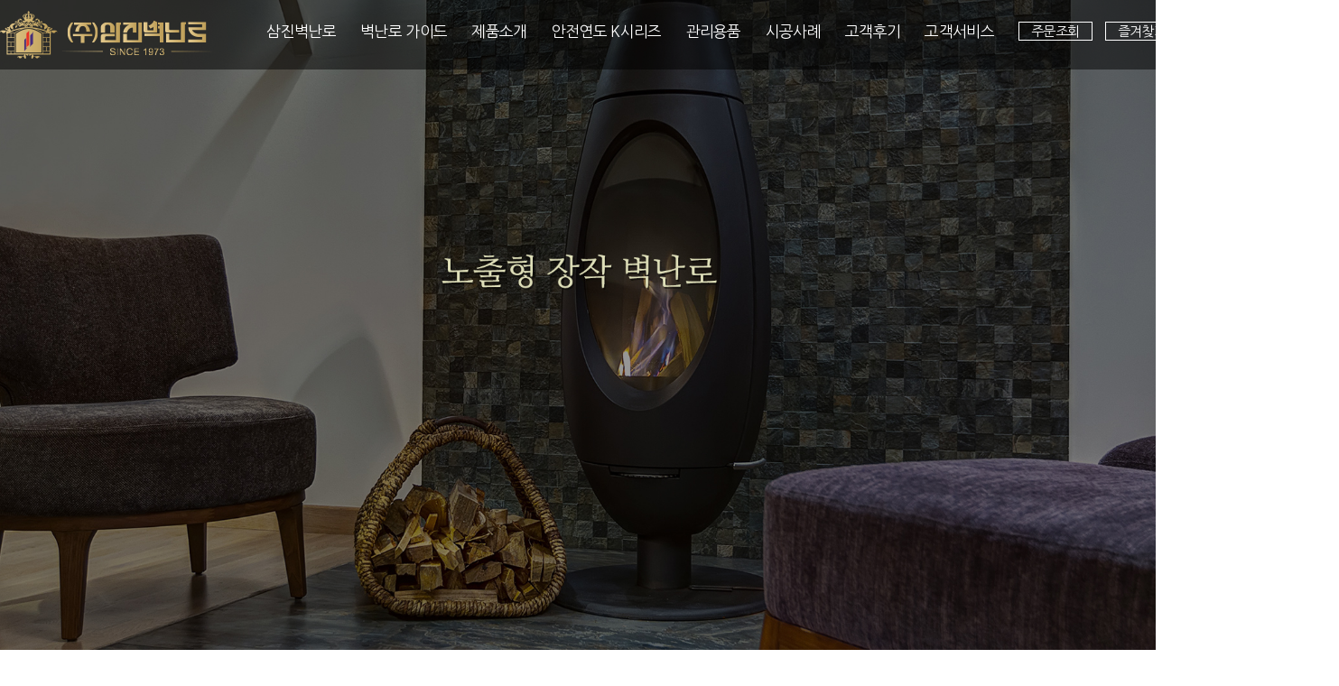

--- FILE ---
content_type: text/html; charset=utf-8
request_url: http://www.samjinfire.co.kr/bbs/board.php?bo_table=02_board
body_size: 21209
content:
<!doctype html>
<html lang="ko">
<head>
<meta charset="utf-8">
<meta http-equiv="imagetoolbar" content="no">
<meta http-equiv="X-UA-Compatible" content="IE=Edge">
<title>노출형장작벽난로 1 페이지 | 삼진벽난로</title>
<link rel="stylesheet" href="http://www.samjinfire.co.kr/css/default.css?ver=202503122">
<link rel="stylesheet" href="http://www.samjinfire.co.kr/skin/board/gallery2/style.css?ver=202503122">

<link rel="stylesheet" href="https://fonts.googleapis.com/earlyaccess/nanumgothic.css">
<!-- <link rel="stylesheet" href="https://fonts.googleapis.com/earlyaccess/notosanskr.css"> -->
<!-- <link rel="stylesheet" type="text/css" href="https://fonts.googleapis.com/css?family=Nanum+Myeongjo:400,700,800"> -->

<link rel="stylesheet" href="http://www.samjinfire.co.kr/plugin/bx/jquery.bxslider.css">

<link rel="apple-touch-icon" href="/img/icon.png" />
<link rel="shortcut icon" href="/img/icon.png" />

<!--[if lte IE 8]>
<script src="http://www.samjinfire.co.kr/js/html5.js"></script>
<![endif]-->
<script>
// 자바스크립트에서 사용하는 전역변수 선언
var g5_url       = "http://www.samjinfire.co.kr";
var g5_bbs_url   = "http://www.samjinfire.co.kr/bbs";
var g5_is_member = "";
var g5_is_admin  = "";
var g5_is_mobile = "";
var g5_bo_table  = "02_board";
var g5_sca       = "";
var g5_editor    = "smarteditor2";
var g5_cookie_domain = "";
</script>
<script src="http://www.samjinfire.co.kr/js/jquery-1.8.3.min.js"></script>

<script src="http://www.samjinfire.co.kr/js/jquery.menu.js?ver=200101"></script>
<script src="http://www.samjinfire.co.kr/js/common.js?ver=200101"></script>
<script src="http://www.samjinfire.co.kr/js/wrest.js?ver=200101"></script>
<script src="http://www.samjinfire.co.kr/js/placeholders.min.js"></script>
<link rel="stylesheet" href="http://www.samjinfire.co.kr/js/font-awesome/css/font-awesome.min.css">
<!-- BORAWARE LOG SCRIPT. -->
<script type="text/javascript">
var protect_id = 'c053';
</script>
<script type="text/javascript" src="//script.boraware.kr/protect_script.js"></script>
<!-- END OF BORAWARE LOG SCRIPT -->


<!--  LOG corp Web Analitics & Live Chat  START -->
<script  type="text/javascript">
//<![CDATA[
function logCorpAScript_full(){
	HTTP_MSN_MEMBER_NAME="";/*member name*/
	LOGSID = "";/*logsid*/
	LOGREF = "";/*logref*/
	var prtc=(document.location.protocol=="https:")?"https://":"http://";
	var hst=prtc+"asp28.http.or.kr";
	var rnd="r"+(new Date().getTime()*Math.random()*9);
	this.ch=function(){
		if(document.getElementsByTagName("head")[0]){logCorpAnalysis_full.dls();}else{window.setTimeout(logCorpAnalysis_full.ch,30)}
	}
	this.dls=function(){
		var h=document.getElementsByTagName("head")[0];
		var s=document.createElement("script");s.type="text/jav"+"ascript";try{s.defer=true;}catch(e){};try{s.async=true;}catch(e){};
		if(h){s.src=hst+"/HTTP_MSN/UsrConfig/samjinfire123/js/ASP_Conf.js?s="+rnd;h.appendChild(s);}
	}
	this.init= function(){
		document.write('<img src="'+hst+'/sr.gif?d='+rnd+'" style="width:1px;height:1px;position:absolute;display:none" onload="logCorpAnalysis_full.ch()" alt="" />');
	}
}
if(typeof logCorpAnalysis_full=="undefined"){var logCorpAnalysis_full=new logCorpAScript_full();logCorpAnalysis_full.init();}
//]]>
</script>
<noscript><img src="http://asp28.http.or.kr/HTTP_MSN/Messenger/Noscript.php?key=samjinfire123" style="display:none;width:0;height:0;" alt="" /></noscript>
<!-- LOG corp Web Analitics & Live Chat END -->


<!--  Daum adfit 광고스크립트 -->
<script type="text/javascript" charset="UTF-8" src="//t1.daumcdn.net/adfit/static/kp.js"></script>
<script type="text/javascript"> kakaoPixel('4621532224539872865').pageView(); </script>


</head>
<body>

<link rel="stylesheet" type="text/css" href="http://www.samjinfire.co.kr/plugin/fullpage2/jquery.fullPage.css" />

<script src="http://ajax.googleapis.com/ajax/libs/jquery/1.11.1/jquery.min.js"></script>

<!-- This following line is optional. Only necessary if you use the option css3:false and you want to use other easing effects rather than "linear", "swing" or "easeInOutCubic". -->
<script src="http://www.samjinfire.co.kr/plugin/fullpage2/vendors/jquery.easings.min.js"></script>


<!-- This following line is only necessary in the case of using the option `scrollOverflow:true` -->
<script type="text/javascript" src="http://www.samjinfire.co.kr/plugin/fullpage2/vendors/scrolloverflow.js"></script>

<script type="text/javascript" src="http://www.samjinfire.co.kr/plugin/fullpage2/jquery.fullPage.js"></script>


<!-- <link rel="stylesheet" type="text/css" href="http://www.samjinfire.co.kr/plugin/bx/jquery.bxslider.css"> -->

<!-- <script src="http://www.samjinfire.co.kr/plugin/bx/jquery.bxslider.js"></script> -->
<!-- <script src="http://www.samjinfire.co.kr/js/jquery.bxslider.js"></script> -->


<script>
$(function(){
	$("#hd_gnb>ul.gnb>li").mouseenter(function(){
		$(this).find(".dropmenu").stop().slideDown(300);
	});
	$("#hd_gnb>ul.gnb>li").mouseleave(function(){
		$(this).find(".dropmenu").stop().slideUp(300);
	});

	// 즐겨찾기, 북마크 추가
	$('#favorite').on('click', function(e) {
        var bookmarkURL = window.location.href;
        var bookmarkTitle = document.title;
        var triggerDefault = false;

        if (window.sidebar && window.sidebar.addPanel) {
            // Firefox version < 23
            window.sidebar.addPanel(bookmarkTitle, bookmarkURL, '');
        } else if ((window.sidebar && (navigator.userAgent.toLowerCase().indexOf('firefox') > -1)) || (window.opera && window.print)) {
            // Firefox version >= 23 and Opera Hotlist
            var $this = $(this);
            $this.attr('href', bookmarkURL);
            $this.attr('title', bookmarkTitle);
            $this.attr('rel', 'sidebar');
            $this.off(e);
            triggerDefault = true;
        } else if (window.external && ('AddFavorite' in window.external)) {
            // IE Favorite
            window.external.AddFavorite(bookmarkURL, bookmarkTitle);
        } else {
            // WebKit - Safari/Chrome
            alert((navigator.userAgent.toLowerCase().indexOf('mac') != -1 ? 'Cmd' : 'Ctrl') + '+D 키를 눌러 즐겨찾기에 등록하실 수 있습니다.');
        }

        return triggerDefault;
    });
})
</script>
<script>
function privacy() { // newwin:url, w:가로사이즈, h:세로사이즈, s:스크롤 여부(yes or no)
  var winl = (screen.width - 800) / 2;
  var wint = (screen.height - 600) / 2;
  winprops = 'width=800,height=600,top='+wint+',left='+winl+',resizable=yes,scrollbars=yes,toolbars=no,status=no,menu=no';
  win = window.open("/privacy.php", "new1", winprops)
  if (parseInt(navigator.appVersion) >= 4) { win.focus(); }
}
</script>

<style>
#header { position: absolute; top: 0; left: 0; width: 100%; z-index: 1000; background-color: rgba(0,0,0,0.5);}
#hd_wrap { position: relative; width: 1380px; margin: 0 auto; }
#hd_wrap:after {display:block;visibility:hidden;clear:both;content:""}

#header #logo { float: left; padding: 12px 0; }
#hd_gnb { position: absolute; top: 0; right: 0; }
#hd_gnb ul.gnb > li { position: relative; float: left; margin-left: 27px; line-height: 70px; }
#hd_gnb ul.gnb > li:first-child { margin-left: 0; }
#hd_gnb ul.gnb > li > a { font-family: 'Nanum Gothic'; font-size: 17px; color: #fff; font-weight: 400; letter-spacing: -0.04em; }

#hd_gnb ul.gnb > li.gnbtn a { font-size: 15px; border: 1px solid #fff; padding: 2px 13px; }

#hd_gnb ul.dropmenu { display: none; position: absolute; left: 0; top: 70px; width: 163px; /* height: 198px; */ padding: 22px 0 20px; background: url(/images/menubg.png); text-align: center;}
#hd_gnb ul.dropmenu > li { line-height: 31px; }
#hd_gnb ul.dropmenu > li > a { font-family: 'Nanum Gothic'; font-size: 15px; color: #d7d7d7; font-weight: 400; letter-spacing: -0.04em; }
#hd_gnb ul.dropmenu > li > a:hover { border-bottom: 2px solid #909090; }

#wrapper { position: relative; width: 100%; max-width: 2000px; margin: 0 auto; }

.fp-controlArrow { width: 36px; height: 70px; border: none !important; }
.fp-controlArrow.fp-prev { left: 50px; width: 36px; background: url(/images/mv_prev.png) no-repeat center; }
.fp-controlArrow.fp-next { right: 50px; width: 36px; background: url(/images/mv_next.png) no-repeat center; }
</style>


<!-- 상단 시작 { -->
<div id="header">
    <h1 id="hd_h1">노출형장작벽난로 1 페이지</h1>

    <div id="skip_to_container"><a href="#container">본문 바로가기</a></div>

    

    <div id="hd_wrap">

        <div id="logo">
            <a href="http://www.samjinfire.co.kr"><img src="/images/hd_logo.png" alt="삼진벽난로"></a>
        </div>

		<div id="hd_gnb" style="margin-right: -103px;">
			<ul class="gnb">
				<li>
					<a href="/bbs/content.php?co_id=introduction">삼진벽난로</a>
					<ul class="dropmenu" style="margin-left: -43px;">
						<li><a href="/bbs/content.php?co_id=introduction">삼진벽난로 소개</a></li>
						<!--li><a href="/bbs/content.php?co_id=corevalues">삼진 핵심가치</a></li-->
						<!--li><a href="/1_1.php">삼진벽난로 소개</a></li-->
						<li><a href="/bbs/content.php?co_id=introduction2">전시장/운영정보</a></li>
						<!--li><a href="/1_2.php">전시장 위치 및 정보</a></li-->
						<!--li><a href="/bbs/content.php?co_id=location">전시장 위치 및 정보</a></li-->
						<!--li><a href="http://samjinfire.woobi.co.kr/index.html" target="_blank">본사전시장 3D 투어</a></li-->
						<!--li><a href="/1_tour.php">본사전시장 동영상 투어</a></li-->
						<!--li><a href="/bbs/content.php?co_id=jeju">제주 직영전시장</a></li-->
						<li><a href="/bbs/content.php?co_id=center">물류센터/힐링팜</a></li>
						<!--li><a href="/bbs/content.php?co_id=healing">삼진 힐링팜</a></li-->
						<li><a href="/bbs/board.php?bo_table=01_board&sca=Fair">Fair & Press</a></li>
						<!--li><a href="/bbs/content.php?co_id=ceo">CEO의 약속</a></li-->
						<!--li><a href="/bbs/content.php?co_id=management">가치 경영</a></li-->
					</ul>
				</li>
				<li>
					<!-- <a href="/6_0.php">벽난로 가이드</a> -->
					<a href="/bbs/board.php?bo_table=15_board">벽난로 가이드</a>
					<ul class="dropmenu" style="margin-left: -39px;">
						<li><a href="/bbs/board.php?bo_table=15_board">벽난로 가이드</a></li>
						<li><a href="/bbs/board.php?bo_table=15_board">벽난로 구매 가이드</a></li>
						<li><a href="/bbs/board.php?bo_table=16_board">벽난로 사용 가이드</a></li>
						<li><a href="/bbs/board.php?bo_table=17_board">벽난로 유지 관리 가이드</a></li>
						<li><a href="/bbs/board.php?bo_table=18_board">많이 하시는 질문</a></li>
						<li><a href="/bbs/board.php?bo_table=19_board">벽난로의 설치와 시공</a></li>
						<li><a href="/bbs/board.php?bo_table=20_board">벽난로와 장작</a></li>
						<li><a href="/bbs/board.php?bo_table=21_board">벽난로 모델별 동영상</a></li>
						<li><a href="/bbs/board.php?bo_table=history_1">벽난로와 건축의 역사</a></li>
					</ul>
				</li>
				<li>
					<a href="/2_0.php">제품소개</a>
					<!--ul class="dropmenu" style="height: auto;margin-left: -42px;">
						<li><a href="/2_0.php">전체 제품 소개</a></li>
						<li><a href="/bbs/board.php?bo_table=02_board">노출형 장작벽난로</a></li>
						<li><a href="/bbs/board.php?bo_table=052_board">전시제품 특가 기획전</a></li>
						<li><a href="/bbs/board.php?bo_table=053_board">전기벽난로</a></li>
						<li><a href="/bbs/board.php?bo_table=054_board">바이오 에탄올 벽난로</a></li>
						<li><a href="/bbs/board.php?bo_table=03_board">매립형 벽난로</a></li>
						<li><a href="/bbs/board.php?bo_table=04_board">중앙 노출형 벽난로</a></li>
					</ul-->
					<ul class="dropmenu" style="height: auto;margin-left: -42px;">
						<li><a href="/2_0.php">전체 제품 소개</a></li>
						<li><a href="/bbs/board.php?bo_table=02_board">노출형 장작벽난로</a></li>
						<li><a href="/bbs/board.php?bo_table=021_board">완전자동뎀퍼 IQ벽난로</a></li>
						<li><a href="/bbs/board.php?bo_table=053_board">전기벽난로</a></li>
						<!-- <li><a href="/bbs/board.php?bo_table=057_board">수증기 벽난로</a></li> -->
						<li><a href="/bbs/board.php?bo_table=054_board">바이오 에탄올 벽난로</a></li>
						<li><a href="/bbs/board.php?bo_table=03_board">매립형 장작 벽난로</a></li>
						<li><a href="/bbs/board.php?bo_table=031_board">펠릿 벽난로</a></li>
						<li><a href="/bbs/board.php?bo_table=032_board">보일러 겸용 벽난로</a></li>
						<li><a href="/bbs/board.php?bo_table=04_board">중앙 노출형 장작벽난로</a></li>
						<li><a href="/bbs/board.php?bo_table=05_board">야외벽난로&그릴</a></li>
						<li><a href="/bbs/board.php?bo_table=055_board">사우나 벽난로</a></li>
						<li><a href="/bbs/content.php?co_id=page1">전시제품 특가 기획전</a></li>
						<li><a href="/bbs/board.php?bo_table=056_board">저가형 벽난로</a></li>
					</ul>
				</li>
				<li>
					<a href="/bbs/content.php?co_id=kseries">안전연도 K시리즈</a>
					<ul class="dropmenu" style="height: auto;margin-left: -18px;">
						<li><a href="/bbs/content.php?co_id=kseries">안전연도 K침니</a></li>
						<li><a href="/bbs/content.php?co_id=kbent">안전연도 K벤트</a></li>
						<li><a href="/bbs/content.php?co_id=type">시공타입</a></li>
						<li><a href="/bbs/content.php?co_id=yearclean">연도청소방법</a></li>
					</ul>
				</li>
				<li>
					<a href="/3_0.php">관리용품</a>
					<ul class="dropmenu" style="height: auto; margin-left: -52px;">
						<li><a href="/3_0.php#sc3">관리용품 및 악세사리</a></li>
						<li><a href="/3_0.php#sc4">삼진 프리미엄 장작</a></li>
						<li><a href="/3_0.php#sc5">장작 판매업체 소개</a></li>
						<li><a href="/3_0.php#sc6">착화제</a></li>
						<li><a href="/3_0.php#sc7">스틸 플레이트</a></li>
						<li><a href="/3_0.php#sc8">연도 청소기</a></li>
					</ul>
				</li>
				<li>
					<a href="/bbs/board.php?bo_table=06_board">시공사례</a>
					<ul class="dropmenu" style="height: 242px;margin-left: -52px;">
						<li><a href="/bbs/board.php?bo_table=06_board">최근시공현장</a></li>
						<li><a href="/bbs/board.php?bo_table=07_board">매립형 벽난로</a></li>
						<li><a href="/bbs/board.php?bo_table=08_board">중앙노출벽난로</a></li>
						<li><a href="/bbs/board.php?bo_table=09_board">바이오 벽난로</a></li>
						<li><a href="/bbs/board.php?bo_table=10_board">전기 벽난로</a></li>
						<!--li><a href="/bbs/board.php?bo_table=11_board">시공 타입별 가격안내</a></li-->
						<li><a href="/bbs/board.php?bo_table=11_board">연도 시공사례</a></li>
					</ul>
				</li>
				<li>
					<a href="/bbs/board.php?bo_table=13_board">고객후기</a>
					<ul class="dropmenu" style="margin-left: -51px;">
						<li><a href="/bbs/board.php?bo_table=13_board&sca=벽난로+사용+후+인터뷰">고객의 소리</a></li>
						<li><a href="/bbs/board.php?bo_table=058_board">고객후기</a></li>
					</ul>
				</li>
				<!-- <li>
					<a href="/6_0.php">자료실</a>
					<ul class="dropmenu" style="margin-left: -57px;">
						<li><a href="/6_0.php">자료실</a></li>
						<li><a href="/bbs/board.php?bo_table=18_board">FAQ</a></li>
						<li><a href="/bbs/board.php?bo_table=19_board">벽난로의 설치와 시공</a></li>
						<li><a href="/bbs/board.php?bo_table=20_board">벽난로와 장작</a></li>
						<li><a href="/bbs/board.php?bo_table=21_board">벽난로 칼럼</a></li>
					</ul>
				</li> -->
				<li>
					<a href="/bbs/board.php?bo_table=22_board">고객서비스</a>
					<ul class="dropmenu" style="margin-left: -43px;">
						<li><a href="/bbs/board.php?bo_table=22_board">공지사항</a></li>
						<li><a href="https://www.youtube.com/@samjinfireplaces/videos" target="_blank">삼진 유튜브 뉴스</a></li>
						<li><a href="/bbs/write.php?bo_table=23_board">Catalog</a></li>
						<!--li><a href="/bbs/board.php?bo_table=32_board">벽난로 용어사전</a></li-->
						<!--li><a href="/bbs/write.php?bo_table=24_board">온라인제품 및 견적문의</a></li-->
						<!--li><a href="/bbs/write.php?bo_table=25_board">온라인AS문의</a></li-->
						<!--li><a href="/bbs/write.php?bo_table=26_board">실시간문의</a></li-->
						<li><a href="https://pf.kakao.com/_jAKFC/chat" target="_blank">카톡 견적/AS상담</a></li>
						<!--li><a href="/bbs/board.php?bo_table=tech_support">전문가 기술지원</a></li-->
						<li><a href="/bbs/content.php?co_id=classroom">벽난로 체험 교실</a></li>
						<li><a href="https://naver.me/xMnnV2CR" target="_blank">전시장 방문상담 예약</a></li>
					</ul>
				</li>

				<li class="gnbtn"><a href="http://www.samjinfire.co.kr/shop/orderinquiry.php">주문조회</a></li>
				<li class="gnbtn" style="margin-left: 14px;"><a href="javascript:;" id="favorite">즐겨찾기</a></li>

								<li class="gnbtn" style="margin-left: 14px;"><a href="http://www.samjinfire.co.kr/bbs/register.php">회원가입</a></li>
				<li class="gnbtn" style="margin-left: 14px;"><a href="http://www.samjinfire.co.kr/bbs/login.php">로그인</a></li>
				
			</ul>
		</div>


    </div>


</div>
<!-- } 상단 끝 -->




<!-- 배너관리 -->
<!-- 0. wr_id : 1 --><!-- 1. wr_id : 2 --><!-- 2. wr_id : 3 --><!-- 3. wr_id : 4 --><!-- 4. wr_id : 5 --><!-- 5. wr_id : 6 --><!-- 6. wr_id : 7 --><!-- 7. wr_id : 8 --><!-- 8. wr_id : 9 --><!-- 9. wr_id : 10 --><!-- 10. wr_id : 11 --><!-- 11. wr_id : 12 --><!-- 12. wr_id : 13 --><!-- 13. wr_id : 14 --><!-- 14. wr_id : 15 --><!-- 15. wr_id : 16 --><!-- 16. wr_id : 17 --><!-- 17. wr_id : 18 --><!-- 18. wr_id : 19 --><!-- 19. wr_id : 20 --><!-- 20. wr_id : 21 --><!-- 21. wr_id : 22 --><!-- 22. wr_id : 23 --><!-- 23. wr_id : 24 --><!-- 24. wr_id : 25 --><!-- 25. wr_id : 26 --><!-- 26. wr_id : 27 --><!-- 27. wr_id : 28 --><!-- 28. wr_id : 29 --><!-- 29. wr_id : 30 --><!-- 30. wr_id : 31 --><!-- 31. wr_id : 32 --><!-- 32. wr_id : 33 --><!-- 33. wr_id : 34 --><!-- 34. wr_id : 35 --><!-- 35. wr_id : 36 --><!-- 36. wr_id : 37 --><!-- 37. wr_id : 38 --><!-- 38. wr_id : 39 --><!-- 39. wr_id : 40 --><!-- 40. wr_id : 41 --><!-- 41. wr_id : 42 --><!-- 42. wr_id : 43 --><!-- 43. wr_id : 44 --><!-- 44. wr_id : 45 --><!-- 45. wr_id : 46 --><!-- 46. wr_id : 47 --><!-- 47. wr_id : 48 --><!-- 48. wr_id : 49 --><!-- 49. wr_id : 51 --><!-- 50. wr_id : 52 --><!-- 51. wr_id : 53 --><!-- 52. wr_id : 54 --><!-- 53. wr_id : 55 --><!-- 54. wr_id : 86 --><!-- 55. wr_id : 87 --><!-- 56. wr_id : 88 --><!-- 57. wr_id : 89 --><!-- 58. wr_id : 90 --><!-- 59. wr_id : 91 --><!-- 60. wr_id : 92 --><!-- 61. wr_id : 93 --><!-- 62. wr_id : 94 --><!-- 63. wr_id : 95 --><!-- 64. wr_id : 96 --><!-- 65. wr_id : 97 --><!-- 66. wr_id : 98 --><!-- 67. wr_id : 99 --><!-- 68. wr_id : 101 --><!-- 69. wr_id : 102 --><!-- 70. wr_id : 103 --><!-- 71. wr_id : 104 --><!-- 배너관리 -->

<!-- 동영상 관리 -->
<!-- 동영상 관리 -->

<!-- 콘텐츠 시작 { -->
<div id="wrapper">
    <div id="container">
        <h2 id="container_title"><span title="노출형장작벽난로 1 페이지">노출형장작벽난로</span></h2>


<link rel="stylesheet" href="http://www.samjinfire.co.kr/plugin/simpleLightbox/simpleLightbox.css">
<script src="http://www.samjinfire.co.kr/plugin/simpleLightbox/simpleLightbox.js"></script>

<script src="http://www.samjinfire.co.kr/plugin/bx/jquery.bxslider.js"></script>
<script>
$(document).ready(function() {
	var slider1 = $('.bx1').bxSlider({
		mode: "fade",
		speed: 800,
		slideWidth: 2000,
		touchEnabled: false,
		auto: true,
		pager: false,
		easing:"ease-out",
		onSlideAfter : function(){ slider1.stopAuto(); slider1.startAuto(); },
		onSliderLoad: function(){ $("#sc01").css("visibility", "visible").animate({opacity:1}); }
	});

	function initialization(){

		$('#fullpage').fullpage({
			//Navigation
			lockAnchors: false,
			//anchors:['sc1', 'sc2' ],

			scrollOverflow:true,
			scrollOverflowReset: true,
			//normalScrollElements: '.sc',
			recordHistory: true,

			fixedElements: '#header, #talkbtn'
		});

	}

	//fullPage.js initialization
    initialization();


	//프린트 오픈 - 풀페이지 제거
	var beforePrint = function() {
        $.fn.fullpage.destroy('all');
    };

	//프린트 클로즈  - 풀페이지, 비엑스 초기화
    var afterPrint = function() {
       initialization();
		$.fn.fullpage.reBuild();
		slider1.reloadSlider();
    };

	window.onbeforeprint = beforePrint;
    window.onafterprint = afterPrint;

});
</script>

<style>
#sc01 { visibility: hidden; opacity: 0; }

.bx-wrapper, .bx-viewport, .con { width: 100% !important; height: 100% !important; }
.con > div { position: relative; width: 100% !important; height: 100%; }
.bx-wrapper .bx-controls-direction a { width: 39px; height: 73px; margin-top: -36.5px; }
.bx-wrapper .bx-next { right: 50px; background: url(/images/next1.png) no-repeat center; }
.bx-wrapper .bx-prev { left: 50px; background: url(/images/prev1.png) no-repeat center; }

#sc02 .fp-tableCell { }
#sc02 .fp-scrollable { }

#bo_v_con { margin: 0; }

.v_prev a { left: 50px; }
.v_next a { right: 50px; }

</style>

<div id="fullpage">
	<div id="sc01" class="section">
		<div class="con bx1">

		

			
						<div style="background: url(http://www.samjinfire.co.kr/data/file/banner/1935545365_tl7XzqWM_d410a55fd7b1b2d08b89cfd5178bef3474089f4f.jpg) center center / cover no-repeat;">
						</div>

			
			
				</div>

		
	</div>

	<div id="sc02" class="section fp-auto-height">

		<div class="sc" style="width: 1200px;margin: 0 auto;padding: 100px 0;">

<style>
.imgover { position: absolute; top: 0; left: 0; z-index: 2; opacity: 0; transition: opacity 0.2s ease-in; }
.imgover:hover { opacity: 1; }
</style>



<!-- 게시판 목록 시작 { -->
<div id="bo_gall" style="width:100%;">


	 <!-- 게시판 검색 시작 { -->
	<fieldset id="bo_sch">
    <legend>게시물 검색</legend>

    <div>
		<form name="fsearch" method="get">
		<input type="hidden" name="bo_table" value="02_board">
		<input type="hidden" name="sca" value="">
		<input type="hidden" name="sop" value="and">
		<label for="sfl" class="sound_only">검색대상</label>
		<select name="sfl" id="sfl">
			<option value="wr_subject">제품명</option>
		</select>
		<label for="stx" class="sound_only">검색어<strong class="sound_only"> 필수</strong></label>
		<input type="text" name="stx" value="" required id="stx" class="frm_input" size="15" maxlength="15"style="width:180px;">
		<span class="jbutton large black" style="margin-left:1px;  vertical-align:bottom;"><input type="submit" class="width_j2" id="btn_submit" value="검색"></span>
		</form>
    </div>
	</fieldset>
<!-- } 게시판 검색 끝 -->

        <div id="bo_cate">
        <h2>노출형장작벽난로 카테고리</h2>
        <ul id="bo_cate_ul">
            <li><a href="http://www.samjinfire.co.kr/bbs/board.php?bo_table=02_board&amp;sca=SPARTHERM">SPARTHERM<span class="ca2">German Masterpiece</span></a></li><li><a href="http://www.samjinfire.co.kr/bbs/board.php?bo_table=02_board&amp;sca=HASE">HASE<span class="ca2">Beauty of Ceramics</span></a></li><li><a href="http://www.samjinfire.co.kr/bbs/board.php?bo_table=02_board&amp;sca=CONTURA">CONTURA<span class="ca2">Swedish Cosyology</span></a></li><li><a href="http://www.samjinfire.co.kr/bbs/board.php?bo_table=02_board&amp;sca=SAMJIN">SAMJIN<span class="ca2">SINCE 1973, 시대를 초월한 아름다움</span></a></li><li><a href="http://www.samjinfire.co.kr/bbs/board.php?bo_table=02_board&amp;sca=INVICTA">INVICTA<span class="ca2">LA FONTE MADE IN FRANCE</span></a></li><li><a href="http://www.samjinfire.co.kr/bbs/board.php?bo_table=02_board&amp;sca=LINCAR">LINCAR<span class="ca2">LA PASSIONED ITALIYA</span></a></li><li><a href="http://www.samjinfire.co.kr/bbs/board.php?bo_table=02_board&amp;sca=OTHERS">OTHERS<span class="ca2"></span></a></li>        </ul>
    </div>
    

    <form name="fboardlist"  id="fboardlist" action="./board_list_update.php" onsubmit="return fboardlist_submit(this);" method="post">
    <input type="hidden" name="bo_table" value="02_board">
    <input type="hidden" name="sfl" value="">
    <input type="hidden" name="stx" value="">
    <input type="hidden" name="spt" value="">
    <input type="hidden" name="page" value="1">
    <input type="hidden" name="sw" value="">

    
	<div id="gall_wrap" style="margin-bottom: 20px;">

    <ul id="gall_ul">
                <li class="gall_li" style="width:380px">
                        <span class="sound_only">
                83            </span>
            <ul class="gall_con" style="width:380px;">
                <li class="gall_href">
                    <a href="http://www.samjinfire.co.kr/bbs/board.php?bo_table=02_board&amp;wr_id=367">
				<img src="http://www.samjinfire.co.kr/data/file/02_board/thumb-3660612183_JW8Ywn5K_827da2be5abd3828b937b81af5df92c13e13b540_380x380.jpg" alt="" width="380" height="380"><img src="http://www.samjinfire.co.kr/data/file/02_board/thumb-3660612183_wh1imPNU_d3c41fc120dfd9529916395f2e620b4b69911704_380x380.jpg" alt="" width="380" height="380" class="imgover">					<!--  <div class="g_over"></div> -->
                    </a>
                </li>
                <li class="gall_text_href">
                    <p class="bo_tit">노라</p>
										<p class="bo_con">최적 6.5kW / 최대 8.5kW</p>
										<p class="bo_con">W 460 · H 980 · D 395</p>
					<!--p class="bo_price">0원</p-->
					<p class="bo_price">3,650,000원</p>
                </li>
            </ul>
        </li>
                <li class="gall_li" style="width:380px">
                        <span class="sound_only">
                82            </span>
            <ul class="gall_con" style="width:380px;">
                <li class="gall_href">
                    <a href="http://www.samjinfire.co.kr/bbs/board.php?bo_table=02_board&amp;wr_id=366">
				<img src="http://www.samjinfire.co.kr/data/file/02_board/thumb-3660612183_4HPC8ZFB_c3886275f5cdb4df98cf05d7c3cf59077ae31788_380x380.jpg" alt="" width="380" height="380"><img src="http://www.samjinfire.co.kr/data/file/02_board/thumb-3660612183_oDArzvXS_e97ecf309a67fccd99a40da972a5f69a7b0ba488_380x380.jpg" alt="" width="380" height="380" class="imgover">					<!--  <div class="g_over"></div> -->
                    </a>
                </li>
                <li class="gall_text_href">
                    <p class="bo_tit">올가</p>
										<p class="bo_con">최적 9kW / 최대 11kW</p>
										<p class="bo_con">W 700 · H 865 · D 460</p>
					<!--p class="bo_price">0원</p-->
					<p class="bo_price">4,950,000원</p>
                </li>
            </ul>
        </li>
                <li class="gall_li" style="margin:0 !important;width:380px">
                        <span class="sound_only">
                81            </span>
            <ul class="gall_con" style="width:380px;">
                <li class="gall_href">
                    <a href="http://www.samjinfire.co.kr/bbs/board.php?bo_table=02_board&amp;wr_id=365">
				<img src="http://www.samjinfire.co.kr/data/file/02_board/thumb-3660612183_NeCHjmRJ_4bbb326b71514020d21f8feda2e45a5c685186ac_380x380.jpg" alt="" width="380" height="380"><img src="http://www.samjinfire.co.kr/data/file/02_board/thumb-3660612183_DBHZqnfp_67fa34f4a11e95e61dbe7cfda0ee7b843df44771_380x380.jpg" alt="" width="380" height="380" class="imgover">					<!--  <div class="g_over"></div> -->
                    </a>
                </li>
                <li class="gall_text_href">
                    <p class="bo_tit">세레나</p>
										<p class="bo_con">최적 10.5kW / 최대 13kW</p>
										<p class="bo_con">W 720 · H 740 · D 535</p>
					<!--p class="bo_price">0원</p-->
					<p class="bo_price">5,950,000원</p>
                </li>
            </ul>
        </li>
                <li class="gall_li" style="clear:both;width:380px">
                        <span class="sound_only">
                80            </span>
            <ul class="gall_con" style="width:380px;">
                <li class="gall_href">
                    <a href="http://www.samjinfire.co.kr/bbs/board.php?bo_table=02_board&amp;wr_id=364">
				<img src="http://www.samjinfire.co.kr/data/file/02_board/thumb-3660612183_EcZ9uin2_cde76d502546dcbc6cb83198ab81b25ecf964d65_380x380.jpg" alt="" width="380" height="380"><img src="http://www.samjinfire.co.kr/data/file/02_board/thumb-3660612183_qVEJojv0_97e5736b12818c67a271783fb94e8f6d118de1ba_380x380.jpg" alt="" width="380" height="380" class="imgover">					<!--  <div class="g_over"></div> -->
                    </a>
                </li>
                <li class="gall_text_href">
                    <p class="bo_tit">세레나 쥬니어</p>
										<p class="bo_con">최적 8kW / 최대 10kW</p>
										<p class="bo_con">W 595 · H 740 · D 430</p>
					<!--p class="bo_price">0원</p-->
					<p class="bo_price">4,950,000원</p>
                </li>
            </ul>
        </li>
                <li class="gall_li" style="width:380px">
                        <span class="sound_only">
                79            </span>
            <ul class="gall_con" style="width:380px;">
                <li class="gall_href">
                    <a href="http://www.samjinfire.co.kr/bbs/board.php?bo_table=02_board&amp;wr_id=363">
				<img src="http://www.samjinfire.co.kr/data/file/02_board/thumb-3660612183_xBkc6WVD_8173692dbf7657ffea1d562b050d58c6498b3596_380x380.jpg" alt="" width="380" height="380"><img src="http://www.samjinfire.co.kr/data/file/02_board/thumb-3660612183_Obxi3TeX_487cf4bba3c48b0acae2fd993f9f64d6d88e0cca_380x380.jpg" alt="" width="380" height="380" class="imgover">					<!--  <div class="g_over"></div> -->
                    </a>
                </li>
                <li class="gall_text_href">
                    <p class="bo_tit">오딘 화이트 세라믹</p>
										<p class="bo_con">최적 7kW / 최대 10.5kW</p>
										<p class="bo_con">W 450 · H 1,470 · D 450</p>
					<!--p class="bo_price">0원</p-->
					<p class="bo_price">9,650,000원</p>
                </li>
            </ul>
        </li>
                <li class="gall_li" style="margin:0 !important;width:380px">
                        <span class="sound_only">
                78            </span>
            <ul class="gall_con" style="width:380px;">
                <li class="gall_href">
                    <a href="http://www.samjinfire.co.kr/bbs/board.php?bo_table=02_board&amp;wr_id=362">
				<img src="http://www.samjinfire.co.kr/data/file/02_board/thumb-3660612183_dGV2y0Tg_fd10042fb6644b6b30a00ee0de429e88c3987e75_380x380.jpg" alt="" width="380" height="380"><img src="http://www.samjinfire.co.kr/data/file/02_board/thumb-3660612183_CNUwsnkG_1456e88977ca960c3079f76f9e5d85ed0d60924b_380x380.jpg" alt="" width="380" height="380" class="imgover">					<!--  <div class="g_over"></div> -->
                    </a>
                </li>
                <li class="gall_text_href">
                    <p class="bo_tit">빈테르 쿠커 화이트 세라믹</p>
										<p class="bo_con">최적 7kW / 최대 10.5kW</p>
										<p class="bo_con">W 500 · H 1,200 · D 500</p>
					<!--p class="bo_price">0원</p-->
					<p class="bo_price">8,850,000원</p>
                </li>
            </ul>
        </li>
                <li class="gall_li" style="clear:both;width:380px">
                        <span class="sound_only">
                77            </span>
            <ul class="gall_con" style="width:380px;">
                <li class="gall_href">
                    <a href="http://www.samjinfire.co.kr/bbs/board.php?bo_table=02_board&amp;wr_id=361">
				<img src="http://www.samjinfire.co.kr/data/file/02_board/thumb-3660612183_4CA6xpMN_3f3493db68d5a5832ad9d2cfbade8ed51d93f476_380x380.jpg" alt="" width="380" height="380"><img src="http://www.samjinfire.co.kr/data/file/02_board/thumb-3660612183_A8kanmzg_8237931a072e0e93f133b5489a873ad35236fa43_380x380.jpg" alt="" width="380" height="380" class="imgover">					<!--  <div class="g_over"></div> -->
                    </a>
                </li>
                <li class="gall_text_href">
                    <p class="bo_tit">프리마돈나 쥬니어</p>
										<p class="bo_con">최적 7kW / 최대 10.5kW</p>
										<p class="bo_con">W 470 · H 1,125 · D 470</p>
					<!--p class="bo_price">0원</p-->
					<p class="bo_price">5,950,000원</p>
                </li>
            </ul>
        </li>
                <li class="gall_li" style="width:380px">
                        <span class="sound_only">
                76            </span>
            <ul class="gall_con" style="width:380px;">
                <li class="gall_href">
                    <a href="http://www.samjinfire.co.kr/bbs/board.php?bo_table=02_board&amp;wr_id=348">
				<img src="http://www.samjinfire.co.kr/data/file/02_board/thumb-2041151759_OLw16qE0_5cb7695b0353cf007a49f4795c86133a36f2f7cf_380x380.jpg" alt="" width="380" height="380"><img src="http://www.samjinfire.co.kr/data/file/02_board/thumb-2041151759_Qw1T9gFr_b5c514b809ab122153af31b6c7a1c489dd160195_380x380.jpg" alt="" width="380" height="380" class="imgover">					<!--  <div class="g_over"></div> -->
                    </a>
                </li>
                <li class="gall_text_href">
                    <p class="bo_tit">페트라 쥬니어</p>
										<p class="bo_con">최적 6.5kW / 최대 9Kw</p>
										<p class="bo_con">W 540 · H 740 · D 475</p>
					<!--p class="bo_price">0원</p-->
					<p class="bo_price">3,950,000원</p>
                </li>
            </ul>
        </li>
                <li class="gall_li" style="margin:0 !important;width:380px">
                        <span class="sound_only">
                75            </span>
            <ul class="gall_con" style="width:380px;">
                <li class="gall_href">
                    <a href="http://www.samjinfire.co.kr/bbs/board.php?bo_table=02_board&amp;wr_id=347">
				<img src="http://www.samjinfire.co.kr/data/file/02_board/thumb-2041151759_BWePfTmr_75fea9d3d3ba8975e0455c4dce22842735a88619_380x380.jpg" alt="" width="380" height="380"><img src="http://www.samjinfire.co.kr/data/file/02_board/thumb-2041151759_mLyiOvbj_871b17b6dcf00dd8cee6a93e371fee0f08d23d4b_380x380.jpg" alt="" width="380" height="380" class="imgover">					<!--  <div class="g_over"></div> -->
                    </a>
                </li>
                <li class="gall_text_href">
                    <p class="bo_tit">페트라 M</p>
										<p class="bo_con">최적 10kW / 최대 14kW</p>
										<p class="bo_con">W 660 · H 760 · D 565</p>
					<!--p class="bo_price">0원</p-->
					<p class="bo_price">4,950,000원</p>
                </li>
            </ul>
        </li>
                <li class="gall_li" style="clear:both;width:380px">
                        <span class="sound_only">
                74            </span>
            <ul class="gall_con" style="width:380px;">
                <li class="gall_href">
                    <a href="http://www.samjinfire.co.kr/bbs/board.php?bo_table=02_board&amp;wr_id=340">
				<img src="http://www.samjinfire.co.kr/data/file/02_board/thumb-2041151759_tQ9iOTN5_9ae081ceb469488b9a9d4242d16bc7974b695014_380x380.jpg" alt="" width="380" height="380"><img src="http://www.samjinfire.co.kr/data/file/02_board/thumb-2041151759_yIOxpRbA_14535939fc58f3b792d500bf8683952d2bf85061_380x380.jpg" alt="" width="380" height="380" class="imgover">					<!--  <div class="g_over"></div> -->
                    </a>
                </li>
                <li class="gall_text_href">
                    <p class="bo_tit">페트라</p>
										<p class="bo_con">최적 12kW / 최대 18kW</p>
										<p class="bo_con">W 780 · H 800 · D 565</p>
					<!--p class="bo_price">0원</p-->
					<p class="bo_price">5,950,000원</p>
                </li>
            </ul>
        </li>
                <li class="gall_li" style="width:380px">
                        <span class="sound_only">
                73            </span>
            <ul class="gall_con" style="width:380px;">
                <li class="gall_href">
                    <a href="http://www.samjinfire.co.kr/bbs/board.php?bo_table=02_board&amp;wr_id=169">
				<img src="http://www.samjinfire.co.kr/data/file/02_board/thumb-3718593668_HYfZTk9d_3cd595c29cf5e88aeb74fdb4354c2cd55dfc7e4b_380x380.jpg" alt="" width="380" height="380"><img src="http://www.samjinfire.co.kr/data/file/02_board/thumb-3718593668_TIVsxv7W_e5ba209be3f946079a182e4174d47747e48fb215_380x380.jpg" alt="" width="380" height="380" class="imgover">					<!--  <div class="g_over"></div> -->
                    </a>
                </li>
                <li class="gall_text_href">
                    <p class="bo_tit">로고스</p>
										<p class="bo_con">최적 5kW / 최대 7kW</p>
										<p class="bo_con">W 533 · H 1,105 · D 444</p>
					<!--p class="bo_price">0원</p-->
					<p class="bo_price">4,350,000원</p>
                </li>
            </ul>
        </li>
                <li class="gall_li" style="margin:0 !important;width:380px">
                        <span class="sound_only">
                72            </span>
            <ul class="gall_con" style="width:380px;">
                <li class="gall_href">
                    <a href="http://www.samjinfire.co.kr/bbs/board.php?bo_table=02_board&amp;wr_id=171">
				<img src="http://www.samjinfire.co.kr/data/file/02_board/thumb-3718593668_c5YUeZqP_9d6ba789e0ab47dc3ce3b6a8abf1aeff07e8442c_380x380.jpg" alt="" width="380" height="380"><img src="http://www.samjinfire.co.kr/data/file/02_board/thumb-3718593668_CYR4gBtW_0d8b625c7e575fc5067926244c3da8e9e60b37ba_380x380.jpg" alt="" width="380" height="380" class="imgover">					<!--  <div class="g_over"></div> -->
                    </a>
                </li>
                <li class="gall_text_href">
                    <p class="bo_tit">로고스 크림스톤</p>
										<p class="bo_con">최적 5kW / 최대 7kW</p>
										<p class="bo_con">W 533 · H 1,105 · D 444</p>
					<!--p class="bo_price">0원</p-->
					<p class="bo_price">5,250,000원</p>
                </li>
            </ul>
        </li>
                <li class="gall_li" style="clear:both;width:380px">
                        <span class="sound_only">
                71            </span>
            <ul class="gall_con" style="width:380px;">
                <li class="gall_href">
                    <a href="http://www.samjinfire.co.kr/bbs/board.php?bo_table=02_board&amp;wr_id=327">
				<img src="http://www.samjinfire.co.kr/data/file/02_board/thumb-2041151759_4pdxs9Wa_dfdf0247bc17229ffd2bfb22162dcf5dcd42bb5b_380x380.jpg" alt="" width="380" height="380"><img src="http://www.samjinfire.co.kr/data/file/02_board/thumb-2041151759_iK2vPg5U_b01a72a3f98a402489f6074a12809416ccdfd8d6_380x380.jpg" alt="" width="380" height="380" class="imgover">					<!--  <div class="g_over"></div> -->
                    </a>
                </li>
                <li class="gall_text_href">
                    <p class="bo_tit">로고스 사하라 스톤</p>
										<p class="bo_con">최적 5kW / 최대 7kW</p>
										<p class="bo_con">W 533 · H 1,105 · D 444</p>
					<!--p class="bo_price">0원</p-->
					<p class="bo_price">5,250,000원</p>
                </li>
            </ul>
        </li>
                <li class="gall_li" style="width:380px">
                        <span class="sound_only">
                70            </span>
            <ul class="gall_con" style="width:380px;">
                <li class="gall_href">
                    <a href="http://www.samjinfire.co.kr/bbs/board.php?bo_table=02_board&amp;wr_id=358">
				<img src="http://www.samjinfire.co.kr/data/file/02_board/thumb-2041151759_lVBKske9_0fc56e2335b11d6a73c8c5106c953357a6f53839_380x380.jpg" alt="" width="380" height="380"><img src="http://www.samjinfire.co.kr/data/file/02_board/thumb-2041151759_rE5RkNfT_f6871c275cc78349b7665a291c328831d35df501_380x380.jpg" alt="" width="380" height="380" class="imgover">					<!--  <div class="g_over"></div> -->
                    </a>
                </li>
                <li class="gall_text_href">
                    <p class="bo_tit">로고스 소프스톤</p>
										<p class="bo_con">최적 5kW / 최대 7kW</p>
										<p class="bo_con">W 533 · H 1,105 · D 444</p>
					<!--p class="bo_price">0원</p-->
					<p class="bo_price">5,250,000원</p>
                </li>
            </ul>
        </li>
                <li class="gall_li" style="margin:0 !important;width:380px">
                        <span class="sound_only">
                69            </span>
            <ul class="gall_con" style="width:380px;">
                <li class="gall_href">
                    <a href="http://www.samjinfire.co.kr/bbs/board.php?bo_table=02_board&amp;wr_id=179">
				<img src="http://www.samjinfire.co.kr/data/file/02_board/thumb-3718593668_TWjswf5d_47a5fec11253926e2d701dfc8569acde2b23752a_380x380.jpg" alt="" width="380" height="380"><img src="http://www.samjinfire.co.kr/data/file/02_board/thumb-3718593668_xCJNgezL_20a01f5fb577415760281bf984b2d51bb744b094_380x380.jpg" alt="" width="380" height="380" class="imgover">					<!--  <div class="g_over"></div> -->
                    </a>
                </li>
                <li class="gall_text_href">
                    <p class="bo_tit">볼케이노</p>
										<p class="bo_con">최적 12.5kW / 최대 18kW</p>
										<p class="bo_con">W 540 · H 946 · D 390</p>
					<!--p class="bo_price">0원</p-->
					<p class="bo_price">4,550,000원</p>
                </li>
            </ul>
        </li>
                <li class="gall_li" style="clear:both;width:380px">
                        <span class="sound_only">
                68            </span>
            <ul class="gall_con" style="width:380px;">
                <li class="gall_href">
                    <a href="http://www.samjinfire.co.kr/bbs/board.php?bo_table=02_board&amp;wr_id=355">
				<img src="http://www.samjinfire.co.kr/data/file/02_board/thumb-2041151759_h45kL0sm_adf8d78509faa34b7e8ee7bc82898948f3518aa3_380x380.jpg" alt="" width="380" height="380"><img src="http://www.samjinfire.co.kr/data/file/02_board/thumb-2041151759_3gjFqZcR_ee02a490bc08d6ae8a44810bb91e47b301481bc4_380x380.jpg" alt="" width="380" height="380" class="imgover">					<!--  <div class="g_over"></div> -->
                    </a>
                </li>
                <li class="gall_text_href">
                    <p class="bo_tit">볼케이노 프리미어 버건디</p>
										<p class="bo_con">최적 12.5kW / 최대 18kW</p>
										<p class="bo_con">W 630 · H 983 · D 422</p>
					<!--p class="bo_price">0원</p-->
					<p class="bo_price">4,750,000원</p>
                </li>
            </ul>
        </li>
                <li class="gall_li" style="width:380px">
                        <span class="sound_only">
                67            </span>
            <ul class="gall_con" style="width:380px;">
                <li class="gall_href">
                    <a href="http://www.samjinfire.co.kr/bbs/board.php?bo_table=02_board&amp;wr_id=334">
				<img src="http://www.samjinfire.co.kr/data/file/02_board/thumb-2041151759_ZrVGM1qT_ffc0a275ee300ea96ae2229b29df37c2f08505c3_380x380.jpg" alt="" width="380" height="380"><img src="http://www.samjinfire.co.kr/data/file/02_board/thumb-2041151759_s7zWSvjI_21560034936d24efe6cb59590e1f7f62186b3d62_380x380.jpg" alt="" width="380" height="380" class="imgover">					<!--  <div class="g_over"></div> -->
                    </a>
                </li>
                <li class="gall_text_href">
                    <p class="bo_tit">푸오코 모젤</p>
										<p class="bo_con">최적 7kW / 최대 10.5kW</p>
										<p class="bo_con">W 372 · H 850 · D 394</p>
					<!--p class="bo_price">0원</p-->
					<p class="bo_price">3,950,000원</p>
                </li>
            </ul>
        </li>
                <li class="gall_li" style="margin:0 !important;width:380px">
                        <span class="sound_only">
                66            </span>
            <ul class="gall_con" style="width:380px;">
                <li class="gall_href">
                    <a href="http://www.samjinfire.co.kr/bbs/board.php?bo_table=02_board&amp;wr_id=359">
				<img src="http://www.samjinfire.co.kr/data/file/02_board/thumb-2041151759_uav97hgo_d1cf3d8fe5643bac8b30e59f7b255b7063200f5f_380x380.jpg" alt="" width="380" height="380"><img src="http://www.samjinfire.co.kr/data/file/02_board/thumb-2041151759_mgMAUGLa_15e6ad4e2a343b15e2cdd536f0a0008fb93b0935_380x380.jpg" alt="" width="380" height="380" class="imgover">					<!--  <div class="g_over"></div> -->
                    </a>
                </li>
                <li class="gall_text_href">
                    <p class="bo_tit">세네카</p>
										<p class="bo_con">최적 7.5kW / 최대 11.5kW</p>
										<p class="bo_con">W 510 · H 1,150 · D 416</p>
					<!--p class="bo_price">0원</p-->
					<p class="bo_price">4,950,000원</p>
                </li>
            </ul>
        </li>
                <li class="gall_li" style="clear:both;width:380px">
                        <span class="sound_only">
                65            </span>
            <ul class="gall_con" style="width:380px;">
                <li class="gall_href">
                    <a href="http://www.samjinfire.co.kr/bbs/board.php?bo_table=02_board&amp;wr_id=168">
				<img src="http://www.samjinfire.co.kr/data/file/02_board/thumb-3718593668_iQh38DHY_5856e00812955478744d355293433b72867abb22_380x380.jpg" alt="" width="380" height="380"><img src="http://www.samjinfire.co.kr/data/file/02_board/thumb-3718593668_ub7lEBcr_6e5ddf1fa41867c0f5985dac8aa09b7381da7b9e_380x380.jpg" alt="" width="380" height="380" class="imgover">					<!--  <div class="g_over"></div> -->
                    </a>
                </li>
                <li class="gall_text_href">
                    <p class="bo_tit">펠렛&장작 야누스 하이브리드</p>
										<p class="bo_con">최소 4.9kW / 최대 10.5kW</p>
										<p class="bo_con">W 800 · H 1,300 · D 602</p>
					<!--p class="bo_price">0원</p-->
					<p class="bo_price">6,950,000원</p>
                </li>
            </ul>
        </li>
                <li class="gall_li" style="width:380px">
                        <span class="sound_only">
                64            </span>
            <ul class="gall_con" style="width:380px;">
                <li class="gall_href">
                    <a href="http://www.samjinfire.co.kr/bbs/board.php?bo_table=02_board&amp;wr_id=287">
				<img src="http://www.samjinfire.co.kr/data/file/02_board/thumb-2041151759_Vyv5w1cJ_3f1dcbb1360dbbf1639b558ef0be52d7bb965bde_380x380.jpg" alt="" width="380" height="380"><img src="http://www.samjinfire.co.kr/data/file/02_board/thumb-2041151759_UWQzKnho_0fc328b31617ff960d07bdaba635e1bcd2431ef6_380x380.jpg" alt="" width="380" height="380" class="imgover">					<!--  <div class="g_over"></div> -->
                    </a>
                </li>
                <li class="gall_text_href">
                    <p class="bo_tit">율리시스</p>
										<p class="bo_con">최적 13kW / 최대 14kW</p>
										<p class="bo_con">W 480 · H 1,185 · D 480</p>
					<!--p class="bo_price">0원</p-->
					<p class="bo_price">4,550,000원</p>
                </li>
            </ul>
        </li>
                <li class="gall_li" style="margin:0 !important;width:380px">
                        <span class="sound_only">
                63            </span>
            <ul class="gall_con" style="width:380px;">
                <li class="gall_href">
                    <a href="http://www.samjinfire.co.kr/bbs/board.php?bo_table=02_board&amp;wr_id=222">
				<img src="http://www.samjinfire.co.kr/data/file/02_board/thumb-3718593668_o32CElcB_729fd1b4235b2713efab3b65bf28c5966c2d0544_380x380.jpg" alt="" width="380" height="380"><img src="http://www.samjinfire.co.kr/data/file/02_board/thumb-3718593668_PSWoU4Lp_cb043318d14ad6bfffb3bebf4b0300930d36fbd1_380x380.jpg" alt="" width="380" height="380" class="imgover">					<!--  <div class="g_over"></div> -->
                    </a>
                </li>
                <li class="gall_text_href">
                    <p class="bo_tit">프리마돈나 디비노 펄 블랙</p>
										<p class="bo_con">최적 7kW / 최대 10.5kW</p>
										<p class="bo_con">W 470 · H 1,260 · D 470</p>
					<!--p class="bo_price">0원</p-->
					<p class="bo_price">10,550,000원</p>
                </li>
            </ul>
        </li>
                <li class="gall_li" style="clear:both;width:380px">
                        <span class="sound_only">
                62            </span>
            <ul class="gall_con" style="width:380px;">
                <li class="gall_href">
                    <a href="http://www.samjinfire.co.kr/bbs/board.php?bo_table=02_board&amp;wr_id=221">
				<img src="http://www.samjinfire.co.kr/data/file/02_board/thumb-3718593668_hUCKQbcz_3d994068bfa5b181f864b8412b7f37f2684a043f_380x380.jpg" alt="" width="380" height="380"><img src="http://www.samjinfire.co.kr/data/file/02_board/thumb-3718593668_Tj7C3NmE_380d7e7829e9adb7f78c5cf457c4e52c60cca44f_380x380.jpg" alt="" width="380" height="380" class="imgover">					<!--  <div class="g_over"></div> -->
                    </a>
                </li>
                <li class="gall_text_href">
                    <p class="bo_tit">프리마돈나 디비노 펄 화이트</p>
										<p class="bo_con">최적 7kW / 최대 10.5kW</p>
										<p class="bo_con">W 470 · H 1,260 · D 470</p>
					<!--p class="bo_price">0원</p-->
					<p class="bo_price">10,550,000원</p>
                </li>
            </ul>
        </li>
                <li class="gall_li" style="width:380px">
                        <span class="sound_only">
                61            </span>
            <ul class="gall_con" style="width:380px;">
                <li class="gall_href">
                    <a href="http://www.samjinfire.co.kr/bbs/board.php?bo_table=02_board&amp;wr_id=306">
				<img src="http://www.samjinfire.co.kr/data/file/02_board/thumb-2041151759_CXqIxKSm_fb0085c8135a719864fefe04857172ff4c214cc9_380x380.jpg" alt="" width="380" height="380"><img src="http://www.samjinfire.co.kr/data/file/02_board/thumb-2041151759_ayYSd7OF_9b378a47972adc65a2534ed2d2e53b04bcb64a0d_380x380.jpg" alt="" width="380" height="380" class="imgover">					<!--  <div class="g_over"></div> -->
                    </a>
                </li>
                <li class="gall_text_href">
                    <p class="bo_tit">프리마돈나 블랙 에디션</p>
										<p class="bo_con">최적 7kW / 최대 10.5kW</p>
										<p class="bo_con">W 470 · H 1,260 · D 470</p>
					<!--p class="bo_price">0원</p-->
					<p class="bo_price">7,550,000원</p>
                </li>
            </ul>
        </li>
                <li class="gall_li" style="margin:0 !important;width:380px">
                        <span class="sound_only">
                60            </span>
            <ul class="gall_con" style="width:380px;">
                <li class="gall_href">
                    <a href="http://www.samjinfire.co.kr/bbs/board.php?bo_table=02_board&amp;wr_id=352">
				<img src="http://www.samjinfire.co.kr/data/file/02_board/thumb-2041151759_hkOcrb3m_9ac70ecc49f3dea2a5dbb99a9bdaa1d04ed26a5f_380x380.jpg" alt="" width="380" height="380"><img src="http://www.samjinfire.co.kr/data/file/02_board/thumb-2041151759_kHnaI57p_679143efcd467465a6aa7431b2c27ae31bec6d52_380x380.jpg" alt="" width="380" height="380" class="imgover">					<!--  <div class="g_over"></div> -->
                    </a>
                </li>
                <li class="gall_text_href">
                    <p class="bo_tit">프리마돈나 내츄럴 스톤</p>
										<p class="bo_con">최적 7kW / 최대 10.5kW</p>
										<p class="bo_con">W 480 · H 1,210 · D 480</p>
					<!--p class="bo_price">0원</p-->
					<p class="bo_price">8,850,000원</p>
                </li>
            </ul>
        </li>
                <li class="gall_li" style="clear:both;width:380px">
                        <span class="sound_only">
                59            </span>
            <ul class="gall_con" style="width:380px;">
                <li class="gall_href">
                    <a href="http://www.samjinfire.co.kr/bbs/board.php?bo_table=02_board&amp;wr_id=173">
				<img src="http://www.samjinfire.co.kr/data/file/02_board/thumb-3718593668_d7y30zmn_541012708f57773c06c0a409a38d62f2f7d17547_380x380.jpg" alt="" width="380" height="380"><img src="http://www.samjinfire.co.kr/data/file/02_board/thumb-3718593668_QWCVoqnc_e793572fff93055d82bf7bdf3e3e361142032b54_380x380.jpg" alt="" width="380" height="380" class="imgover">					<!--  <div class="g_over"></div> -->
                    </a>
                </li>
                <li class="gall_text_href">
                    <p class="bo_tit">아레테 세라믹 화이트</p>
										<p class="bo_con">최적 9kW / 최대 13.5kW</p>
										<p class="bo_con">W 730 · H 690 · D 613</p>
					<!--p class="bo_price">0원</p-->
					<p class="bo_price">5,850,000원</p>
                </li>
            </ul>
        </li>
                <li class="gall_li" style="width:380px">
                        <span class="sound_only">
                58            </span>
            <ul class="gall_con" style="width:380px;">
                <li class="gall_href">
                    <a href="http://www.samjinfire.co.kr/bbs/board.php?bo_table=02_board&amp;wr_id=174">
				<img src="http://www.samjinfire.co.kr/data/file/02_board/thumb-3718593668_m4IOuUQ7_c0109798445d7ec88d8d8dbc063d739f0f62d987_380x380.jpg" alt="" width="380" height="380"><img src="http://www.samjinfire.co.kr/data/file/02_board/thumb-3718593668_flE5x8bU_5d8d63eef2b66136fdb0bceb1914b3592bdf51f3_380x380.jpg" alt="" width="380" height="380" class="imgover">					<!--  <div class="g_over"></div> -->
                    </a>
                </li>
                <li class="gall_text_href">
                    <p class="bo_tit">아레테 퓨어 블랙</p>
										<p class="bo_con">최적 9kW / 최대 13.5kW</p>
										<p class="bo_con">W 730 · H 690 · D 613</p>
					<!--p class="bo_price">0원</p-->
					<p class="bo_price">4,950,000원</p>
                </li>
            </ul>
        </li>
                <li class="gall_li" style="margin:0 !important;width:380px">
                        <span class="sound_only">
                57            </span>
            <ul class="gall_con" style="width:380px;">
                <li class="gall_href">
                    <a href="http://www.samjinfire.co.kr/bbs/board.php?bo_table=02_board&amp;wr_id=269">
				<img src="http://www.samjinfire.co.kr/data/file/02_board/thumb-2041151759_G13lUe8b_58cfd0df3943872151d4f940b2560153187a7a00_380x380.jpg" alt="" width="380" height="380"><img src="http://www.samjinfire.co.kr/data/file/02_board/thumb-2041151759_B5ZKQ4S8_dad117990631a05210c25a962c258ffdd6eac907_380x380.jpg" alt="" width="380" height="380" class="imgover">					<!--  <div class="g_over"></div> -->
                    </a>
                </li>
                <li class="gall_text_href">
                    <p class="bo_tit">아고라 화이트</p>
										<p class="bo_con">최적 7kW / 최대 10.5kW</p>
										<p class="bo_con">W 511 · H 1,096 · D 425</p>
					<!--p class="bo_price">0원</p-->
					<p class="bo_price">5,650,000원</p>
                </li>
            </ul>
        </li>
                <li class="gall_li" style="clear:both;width:380px">
                        <span class="sound_only">
                56            </span>
            <ul class="gall_con" style="width:380px;">
                <li class="gall_href">
                    <a href="http://www.samjinfire.co.kr/bbs/board.php?bo_table=02_board&amp;wr_id=273">
				<img src="http://www.samjinfire.co.kr/data/file/02_board/thumb-2041151759_JDtWemov_8788fe0a5ff7fa4c3e457c12144b6b2789c3c0f9_380x380.jpg" alt="" width="380" height="380"><img src="http://www.samjinfire.co.kr/data/file/02_board/thumb-2041151759_20o7vc85_cc60c2e7acc473ebc5c9ba00120165b2ddf7698b_380x380.jpg" alt="" width="380" height="380" class="imgover">					<!--  <div class="g_over"></div> -->
                    </a>
                </li>
                <li class="gall_text_href">
                    <p class="bo_tit">아고라 스톤</p>
										<p class="bo_con">최적 7kW / 최대 10.5kW</p>
										<p class="bo_con">W 515 · H 1,100 · D 425</p>
					<!--p class="bo_price">0원</p-->
					<p class="bo_price">6,450,000원</p>
                </li>
            </ul>
        </li>
                <li class="gall_li" style="width:380px">
                        <span class="sound_only">
                55            </span>
            <ul class="gall_con" style="width:380px;">
                <li class="gall_href">
                    <a href="http://www.samjinfire.co.kr/bbs/board.php?bo_table=02_board&amp;wr_id=309">
				<img src="http://www.samjinfire.co.kr/data/file/02_board/thumb-2041151759_DMxul2I8_a9bbeb917f894b9d48329d8fa6886969d5d9d4a2_380x380.jpg" alt="" width="380" height="380"><img src="http://www.samjinfire.co.kr/data/file/02_board/thumb-2041151759_dDJYRM6r_e9ed788ee85c079ee1be087ef2a651597b571497_380x380.jpg" alt="" width="380" height="380" class="imgover">					<!--  <div class="g_over"></div> -->
                    </a>
                </li>
                <li class="gall_text_href">
                    <p class="bo_tit">엘리스</p>
										<p class="bo_con">최적 6kW / 최대 9kW</p>
										<p class="bo_con">W 470 · H 1,260 · D 490</p>
					<!--p class="bo_price">0원</p-->
					<p class="bo_price">4,950,000원</p>
                </li>
            </ul>
        </li>
                <li class="gall_li" style="margin:0 !important;width:380px">
                        <span class="sound_only">
                54            </span>
            <ul class="gall_con" style="width:380px;">
                <li class="gall_href">
                    <a href="http://www.samjinfire.co.kr/bbs/board.php?bo_table=02_board&amp;wr_id=196">
				<img src="http://www.samjinfire.co.kr/data/file/02_board/thumb-3718593668_yvMFh5GB_d906fb3f6ca27fc6ff212c481559b027ae4b7594_380x380.jpg" alt="" width="380" height="380"><img src="http://www.samjinfire.co.kr/data/file/02_board/thumb-3718593668_9mJrOsaq_f0d023c7840b3bb2e31a2ed1d39e5892934b7096_380x380.jpg" alt="" width="380" height="380" class="imgover">					<!--  <div class="g_over"></div> -->
                    </a>
                </li>
                <li class="gall_text_href">
                    <p class="bo_tit">모넬리나</p>
										<p class="bo_con">최적 8kW / 최대 12kW</p>
										<p class="bo_con">W 560 · H 940 · D 500</p>
					<!--p class="bo_price">0원</p-->
					<p class="bo_price">4,650,000원</p>
                </li>
            </ul>
        </li>
                <li class="gall_li" style="clear:both;width:380px">
                        <span class="sound_only">
                53            </span>
            <ul class="gall_con" style="width:380px;">
                <li class="gall_href">
                    <a href="http://www.samjinfire.co.kr/bbs/board.php?bo_table=02_board&amp;wr_id=197">
				<img src="http://www.samjinfire.co.kr/data/file/02_board/thumb-3718593668_asj29TND_a149d23f24339f0fbc2d310cb08fac51c7e5dae1_380x380.jpg" alt="" width="380" height="380"><img src="http://www.samjinfire.co.kr/data/file/02_board/thumb-3718593668_bzDhwtEH_8525b524c35d7269093190fd58a1636bf3b8bb9c_380x380.jpg" alt="" width="380" height="380" class="imgover">					<!--  <div class="g_over"></div> -->
                    </a>
                </li>
                <li class="gall_text_href">
                    <p class="bo_tit">모넬리나 버건디</p>
										<p class="bo_con">최적 8kW / 최대 12kW</p>
										<p class="bo_con">W 560 · H 940 · D 500</p>
					<!--p class="bo_price">0원</p-->
					<p class="bo_price">4,650,000원</p>
                </li>
            </ul>
        </li>
                <li class="gall_li" style="width:380px">
                        <span class="sound_only">
                52            </span>
            <ul class="gall_con" style="width:380px;">
                <li class="gall_href">
                    <a href="http://www.samjinfire.co.kr/bbs/board.php?bo_table=02_board&amp;wr_id=316">
				<img src="http://www.samjinfire.co.kr/data/file/02_board/thumb-2041151759_NCFeGZEw_3c87975f6a7b2e1ce76aff968722dd1f83533ea5_380x380.jpg" alt="" width="380" height="380"><img src="http://www.samjinfire.co.kr/data/file/02_board/thumb-2041151759_vVmStGUl_b42197b69431bb4308d5fadabdcf7cf9ed8cb658_380x380.jpg" alt="" width="380" height="380" class="imgover">					<!--  <div class="g_over"></div> -->
                    </a>
                </li>
                <li class="gall_text_href">
                    <p class="bo_tit">플루톤</p>
										<p class="bo_con">최적 12kW / 최대 18kW</p>
										<p class="bo_con">W 766 · H 770 · D 523</p>
					<!--p class="bo_price">0원</p-->
					<p class="bo_price">5,350,000원</p>
                </li>
            </ul>
        </li>
                <li class="gall_li" style="margin:0 !important;width:380px">
                        <span class="sound_only">
                51            </span>
            <ul class="gall_con" style="width:380px;">
                <li class="gall_href">
                    <a href="http://www.samjinfire.co.kr/bbs/board.php?bo_table=02_board&amp;wr_id=260">
				<img src="http://www.samjinfire.co.kr/data/file/02_board/thumb-3718593668_TjMS3FtY_9e2cf78154994d12009afa61e54b2a7e66214e66_380x380.jpg" alt="" width="380" height="380"><img src="http://www.samjinfire.co.kr/data/file/02_board/thumb-3718593668_WkGyeOg3_e63fd5f1d859d4adc7ab5d6b48c326598b9e3a0c_380x380.jpg" alt="" width="380" height="380" class="imgover">					<!--  <div class="g_over"></div> -->
                    </a>
                </li>
                <li class="gall_text_href">
                    <p class="bo_tit">아리아</p>
										<p class="bo_con">최적 7.5kW / 최대 11.25kW</p>
										<p class="bo_con">W 534 · H 1,470 · D 456</p>
					<!--p class="bo_price">0원</p-->
					<p class="bo_price">6,250,000원</p>
                </li>
            </ul>
        </li>
                <li class="gall_li" style="clear:both;width:380px">
                        <span class="sound_only">
                50            </span>
            <ul class="gall_con" style="width:380px;">
                <li class="gall_href">
                    <a href="http://www.samjinfire.co.kr/bbs/board.php?bo_table=02_board&amp;wr_id=288">
				<img src="http://www.samjinfire.co.kr/data/file/02_board/thumb-2041151759_UrPXMIam_406e99b64047c746ef619baa6db65c887bdfac5b_380x380.jpg" alt="" width="380" height="380"><img src="http://www.samjinfire.co.kr/data/file/02_board/thumb-2041151759_PaoOH73y_9c489b93666a1eeb2a49bd8625750591f0655019_380x380.jpg" alt="" width="380" height="380" class="imgover">					<!--  <div class="g_over"></div> -->
                    </a>
                </li>
                <li class="gall_text_href">
                    <p class="bo_tit">스칸디아</p>
										<p class="bo_con">최적 7kW / 최대 10.5kW</p>
										<p class="bo_con">W 540 · H 1,492 · D 440</p>
					<!--p class="bo_price">0원</p-->
					<p class="bo_price">8,650,000원</p>
                </li>
            </ul>
        </li>
                <li class="gall_li" style="width:380px">
                        <span class="sound_only">
                49            </span>
            <ul class="gall_con" style="width:380px;">
                <li class="gall_href">
                    <a href="http://www.samjinfire.co.kr/bbs/board.php?bo_table=02_board&amp;wr_id=185">
				<img src="http://www.samjinfire.co.kr/data/file/02_board/thumb-2041151759_Ut04MXwQ_60854abd01426f46cbbd2147ce08ed9540fb8813_380x380.jpg" alt="" width="380" height="380"><img src="http://www.samjinfire.co.kr/data/file/02_board/thumb-2041151759_2OFE3A87_8fd066d6eb89801a335c71e439d51bf0e4d1c8d1_380x380.jpg" alt="" width="380" height="380" class="imgover">					<!--  <div class="g_over"></div> -->
                    </a>
                </li>
                <li class="gall_text_href">
                    <p class="bo_tit">판테아</p>
										<p class="bo_con">최적 12kW / 최대 18kW</p>
										<p class="bo_con">W 852 · H 770 · D 492</p>
					<!--p class="bo_price">0원</p-->
					<p class="bo_price">4,850,000원</p>
                </li>
            </ul>
        </li>
                <li class="gall_li" style="margin:0 !important;width:380px">
                        <span class="sound_only">
                48            </span>
            <ul class="gall_con" style="width:380px;">
                <li class="gall_href">
                    <a href="http://www.samjinfire.co.kr/bbs/board.php?bo_table=02_board&amp;wr_id=201">
				<img src="http://www.samjinfire.co.kr/data/file/02_board/thumb-3718593668_5WCsUvc3_e35033234429bd9ac5831912b4ed2f1ace1cd511_380x380.jpg" alt="" width="380" height="380"><img src="http://www.samjinfire.co.kr/data/file/02_board/thumb-3718593668_6V4YPksA_f243bf74f8a23da61f7b2c0597c5941db44f34d1_380x380.jpg" alt="" width="380" height="380" class="imgover">					<!--  <div class="g_over"></div> -->
                    </a>
                </li>
                <li class="gall_text_href">
                    <p class="bo_tit">모넬라</p>
										<p class="bo_con">최적 10kW / 최대 15kW</p>
										<p class="bo_con">W 680 · H 1,010 · D 530</p>
					<!--p class="bo_price">0원</p-->
					<p class="bo_price">5,550,000원</p>
                </li>
            </ul>
        </li>
                <li class="gall_li" style="clear:both;width:380px">
                        <span class="sound_only">
                47            </span>
            <ul class="gall_con" style="width:380px;">
                <li class="gall_href">
                    <a href="http://www.samjinfire.co.kr/bbs/board.php?bo_table=02_board&amp;wr_id=202">
				<img src="http://www.samjinfire.co.kr/data/file/02_board/thumb-3718593668_RCugw6Gq_656a9d930e2031c2ed46c847e0a829c3698247f2_380x380.jpg" alt="" width="380" height="380"><img src="http://www.samjinfire.co.kr/data/file/02_board/thumb-3718593668_b2LFMzOW_85f40a420596e86959c86875e9273e4ab79a2a9a_380x380.jpg" alt="" width="380" height="380" class="imgover">					<!--  <div class="g_over"></div> -->
                    </a>
                </li>
                <li class="gall_text_href">
                    <p class="bo_tit">모넬라 버건디</p>
										<p class="bo_con">최적 10kW / 최대 15kW</p>
										<p class="bo_con">W 680 · H 1,010 · D 530</p>
					<!--p class="bo_price">0원</p-->
					<p class="bo_price">5,550,000원</p>
                </li>
            </ul>
        </li>
                <li class="gall_li" style="width:380px">
                        <span class="sound_only">
                46            </span>
            <ul class="gall_con" style="width:380px;">
                <li class="gall_href">
                    <a href="http://www.samjinfire.co.kr/bbs/board.php?bo_table=02_board&amp;wr_id=342">
				<img src="http://www.samjinfire.co.kr/data/file/02_board/thumb-2041151759_LhsTfxNU_42925813810fdb088a95141fd88ad05eb2394d78_380x380.jpg" alt="" width="380" height="380"><img src="http://www.samjinfire.co.kr/data/file/02_board/thumb-2041151759_Ym8nay3w_39530a17c49b42a75de057bae2d83fd3b2de42cb_380x380.jpg" alt="" width="380" height="380" class="imgover">					<!--  <div class="g_over"></div> -->
                    </a>
                </li>
                <li class="gall_text_href">
                    <p class="bo_tit">유클리드</p>
										<p class="bo_con">최적 9kW / 최대 11kW</p>
										<p class="bo_con">W 690 · H 690 · D 445</p>
					<!--p class="bo_price">0원</p-->
					<p class="bo_price">5,650,000원</p>
                </li>
            </ul>
        </li>
                <li class="gall_li" style="margin:0 !important;width:380px">
                        <span class="sound_only">
                45            </span>
            <ul class="gall_con" style="width:380px;">
                <li class="gall_href">
                    <a href="http://www.samjinfire.co.kr/bbs/board.php?bo_table=02_board&amp;wr_id=349">
				<img src="http://www.samjinfire.co.kr/data/file/02_board/thumb-2041151759_f6PgQ4sW_af1dd7628f6eafaec8633ecd65492ae3eb2ea42d_380x380.jpg" alt="" width="380" height="380"><img src="http://www.samjinfire.co.kr/data/file/02_board/thumb-2041151759_hfCzlYy8_5ba206994a9eb516612573477f6c01b12c6fcc3c_380x380.jpg" alt="" width="380" height="380" class="imgover">					<!--  <div class="g_over"></div> -->
                    </a>
                </li>
                <li class="gall_text_href">
                    <p class="bo_tit">유클리드 쥬니어</p>
										<p class="bo_con">최적 7kW / 최대 9kW</p>
										<p class="bo_con">W 505 · H 685 · D 500</p>
					<!--p class="bo_price">0원</p-->
					<p class="bo_price">3,950,000원</p>
                </li>
            </ul>
        </li>
                <li class="gall_li" style="clear:both;width:380px">
                        <span class="sound_only">
                44            </span>
            <ul class="gall_con" style="width:380px;">
                <li class="gall_href">
                    <a href="http://www.samjinfire.co.kr/bbs/board.php?bo_table=02_board&amp;wr_id=346">
				<img src="http://www.samjinfire.co.kr/data/file/02_board/thumb-2041151759_9u1a3tB7_25de86dc35870947b4d45ebfbcc1b9e3f2023142_380x380.jpg" alt="" width="380" height="380"><img src="http://www.samjinfire.co.kr/data/file/02_board/thumb-2041151759_ZQC4frqV_ec6f271d7dd12a4320571518ea1e0387bb4b2bc0_380x380.jpg" alt="" width="380" height="380" class="imgover">					<!--  <div class="g_over"></div> -->
                    </a>
                </li>
                <li class="gall_text_href">
                    <p class="bo_tit">테리우스</p>
										<p class="bo_con">최적 8kW / 최대 12kW</p>
										<p class="bo_con">W 500 · H 1,025 · D 500</p>
					<!--p class="bo_price">0원</p-->
					<p class="bo_price">4,950,000원</p>
                </li>
            </ul>
        </li>
                <li class="gall_li" style="width:380px">
                        <span class="sound_only">
                43            </span>
            <ul class="gall_con" style="width:380px;">
                <li class="gall_href">
                    <a href="http://www.samjinfire.co.kr/bbs/board.php?bo_table=02_board&amp;wr_id=278">
				<img src="http://www.samjinfire.co.kr/data/file/02_board/thumb-2041151759_sVjmocEL_733973905210ccef116e648c0a3bead256582fac_380x380.jpg" alt="" width="380" height="380"><img src="http://www.samjinfire.co.kr/data/file/02_board/thumb-2041151759_ITfRJ9g8_d9f381b4c8e6d8ea1400d403cc2c09b7ffd0ad45_380x380.jpg" alt="" width="380" height="380" class="imgover">					<!--  <div class="g_over"></div> -->
                    </a>
                </li>
                <li class="gall_text_href">
                    <p class="bo_tit">보르도 쥬니어</p>
										<p class="bo_con">최적 5kW / 최대 7.5kW</p>
										<p class="bo_con">W 461 · H 1,162 · D 461</p>
					<!--p class="bo_price">0원</p-->
					<p class="bo_price">4,350,000원</p>
                </li>
            </ul>
        </li>
                <li class="gall_li" style="margin:0 !important;width:380px">
                        <span class="sound_only">
                42            </span>
            <ul class="gall_con" style="width:380px;">
                <li class="gall_href">
                    <a href="http://www.samjinfire.co.kr/bbs/board.php?bo_table=02_board&amp;wr_id=190">
				<img src="http://www.samjinfire.co.kr/data/file/02_board/thumb-3718593668_TxWDhYg4_27fe81b2a26c6b141aecfc3cdc73dd27fd233d6c_380x380.jpg" alt="" width="380" height="380"><img src="http://www.samjinfire.co.kr/data/file/02_board/thumb-3718593668_FeIuKmfs_2696bd028e3eccc8a3c9dd8d2aaea29c0c0549a8_380x380.jpg" alt="" width="380" height="380" class="imgover">					<!--  <div class="g_over"></div> -->
                    </a>
                </li>
                <li class="gall_text_href">
                    <p class="bo_tit">볼케이노 쥬니어</p>
										<p class="bo_con">최적 6kW / 최대 9kW</p>
										<p class="bo_con">W 430 · H 670 · D 485</p>
					<!--p class="bo_price">0원</p-->
					<p class="bo_price">2,950,000원</p>
                </li>
            </ul>
        </li>
                <li class="gall_li" style="clear:both;width:380px">
                        <span class="sound_only">
                41            </span>
            <ul class="gall_con" style="width:380px;">
                <li class="gall_href">
                    <a href="http://www.samjinfire.co.kr/bbs/board.php?bo_table=02_board&amp;wr_id=320">
				<img src="http://www.samjinfire.co.kr/data/file/02_board/thumb-2041151759_aZLwoAc1_8510b67e62b4a6b9fd099fc2fb3237569d0de362_380x380.jpg" alt="" width="380" height="380"><img src="http://www.samjinfire.co.kr/data/file/02_board/thumb-2041151759_h7WmdYkg_4e2613667d0068673db5f8e14a909a1c4fd1f0f4_380x380.jpg" alt="" width="380" height="380" class="imgover">					<!--  <div class="g_over"></div> -->
                    </a>
                </li>
                <li class="gall_text_href">
                    <p class="bo_tit">칼립소 뮤즈</p>
										<p class="bo_con">최적 18kW / 최대 27kW</p>
										<p class="bo_con">W 1,200 · H 1,635 · D 1,130</p>
					<!--p class="bo_price">0원</p-->
					<p class="bo_price">8,350,000원</p>
                </li>
            </ul>
        </li>
                <li class="gall_li" style="width:380px">
                        <span class="sound_only">
                40            </span>
            <ul class="gall_con" style="width:380px;">
                <li class="gall_href">
                    <a href="http://www.samjinfire.co.kr/bbs/board.php?bo_table=02_board&amp;wr_id=331">
				<img src="http://www.samjinfire.co.kr/data/file/02_board/thumb-2041151759_J7ahU2TV_8e9bd53e3e2656e4faea6a6da12bff314143de7a_380x380.jpg" alt="" width="380" height="380"><img src="http://www.samjinfire.co.kr/data/file/02_board/thumb-2041151759_ALvj9wZH_f20b6543f78cafc0996e124e41e520dafbc8b23b_380x380.jpg" alt="" width="380" height="380" class="imgover">					<!--  <div class="g_over"></div> -->
                    </a>
                </li>
                <li class="gall_text_href">
                    <p class="bo_tit">아틀라스 뮤즈</p>
										<p class="bo_con">최적 9kW / 최대 13.5kW</p>
										<p class="bo_con">W 750 · H 993 · D 600</p>
					<!--p class="bo_price">0원</p-->
					<p class="bo_price">5,950,000원</p>
                </li>
            </ul>
        </li>
                <li class="gall_li" style="margin:0 !important;width:380px">
                        <span class="sound_only">
                39            </span>
            <ul class="gall_con" style="width:380px;">
                <li class="gall_href">
                    <a href="http://www.samjinfire.co.kr/bbs/board.php?bo_table=02_board&amp;wr_id=321">
				<img src="http://www.samjinfire.co.kr/data/file/02_board/thumb-2041151759_RnvMgyVi_5199abab98062263d54c9dfd2a9e1fe08b763a78_380x380.jpg" alt="" width="380" height="380"><img src="http://www.samjinfire.co.kr/data/file/02_board/thumb-2041151759_kfx5HCIB_a0a1c2672692c98a6e5f6696a7bdbe8341205663_380x380.jpg" alt="" width="380" height="380" class="imgover">					<!--  <div class="g_over"></div> -->
                    </a>
                </li>
                <li class="gall_text_href">
                    <p class="bo_tit">노틸러스 뮤즈</p>
										<p class="bo_con">최적 12kW / 최대 18kW</p>
										<p class="bo_con">W 900 · H 1,349 · D 1,000</p>
					<!--p class="bo_price">0원</p-->
					<p class="bo_price">4,950,000원</p>
                </li>
            </ul>
        </li>
                <li class="gall_li" style="clear:both;width:380px">
                        <span class="sound_only">
                38            </span>
            <ul class="gall_con" style="width:380px;">
                <li class="gall_href">
                    <a href="http://www.samjinfire.co.kr/bbs/board.php?bo_table=02_board&amp;wr_id=360">
				<img src="http://www.samjinfire.co.kr/data/file/02_board/thumb-3660612183_pQqMTLzI_6ea0115fae08d7a3cc4c5505e2d38c5e483d72fd_380x380.jpg" alt="" width="380" height="380"><img src="http://www.samjinfire.co.kr/data/file/02_board/thumb-3660612183_pYroiu9c_43003b623b0bd5067ffce55601ef3e0b042fd562_380x380.jpg" alt="" width="380" height="380" class="imgover">					<!--  <div class="g_over"></div> -->
                    </a>
                </li>
                <li class="gall_text_href">
                    <p class="bo_tit">노틸러스B 뮤즈</p>
										<p class="bo_con">최적 12kW / 최대 18kW</p>
										<p class="bo_con">W 900 · H 1,450 · D 1,012</p>
					<!--p class="bo_price">0원</p-->
					<p class="bo_price">5,750,000원</p>
                </li>
            </ul>
        </li>
                <li class="gall_li" style="width:380px">
                        <span class="sound_only">
                37            </span>
            <ul class="gall_con" style="width:380px;">
                <li class="gall_href">
                    <a href="http://www.samjinfire.co.kr/bbs/board.php?bo_table=02_board&amp;wr_id=291">
				<img src="http://www.samjinfire.co.kr/data/file/02_board/thumb-2041151759_P7Tb4zuX_36b22bb2d9b97094f263a9a56b2962a189a4f81d_380x380.jpg" alt="" width="380" height="380"><img src="http://www.samjinfire.co.kr/data/file/02_board/thumb-2041151759_puU8wibQ_fb44239e35e012660f5198e5adb7ca40ff8b4e85_380x380.jpg" alt="" width="380" height="380" class="imgover">					<!--  <div class="g_over"></div> -->
                    </a>
                </li>
                <li class="gall_text_href">
                    <p class="bo_tit">니오베</p>
										<p class="bo_con">최적 14kW / 최대 21kW</p>
										<p class="bo_con">W 686 · H 1,094 · D 520</p>
					<!--p class="bo_price">0원</p-->
					<p class="bo_price">4,950,000원</p>
                </li>
            </ul>
        </li>
                <li class="gall_li" style="margin:0 !important;width:380px">
                        <span class="sound_only">
                36            </span>
            <ul class="gall_con" style="width:380px;">
                <li class="gall_href">
                    <a href="http://www.samjinfire.co.kr/bbs/board.php?bo_table=02_board&amp;wr_id=290">
				<img src="http://www.samjinfire.co.kr/data/file/02_board/thumb-2041151759_JmrlMzHR_70404da319815d5df65a667c49bd127561abbc90_380x380.jpg" alt="" width="380" height="380"><img src="http://www.samjinfire.co.kr/data/file/02_board/thumb-2041151759_7s8CiKfw_66021238ad9e1e096058805e8f444b84a4f2bb4c_380x380.jpg" alt="" width="380" height="380" class="imgover">					<!--  <div class="g_over"></div> -->
                    </a>
                </li>
                <li class="gall_text_href">
                    <p class="bo_tit">니오베 빅쿡</p>
										<p class="bo_con">최적 14kW / 최대 21kW</p>
										<p class="bo_con">W 745 · H 1,560 · D 533</p>
					<!--p class="bo_price">0원</p-->
					<p class="bo_price">5,350,000원</p>
                </li>
            </ul>
        </li>
                <li class="gall_li" style="clear:both;width:380px">
                        <span class="sound_only">
                35            </span>
            <ul class="gall_con" style="width:380px;">
                <li class="gall_href">
                    <a href="http://www.samjinfire.co.kr/bbs/board.php?bo_table=02_board&amp;wr_id=293">
				<img src="http://www.samjinfire.co.kr/data/file/02_board/thumb-2041151759_hSYi31ws_b954e328b73fe20e9cf0937a8108dc0a63b3b4e1_380x380.jpg" alt="" width="380" height="380"><img src="http://www.samjinfire.co.kr/data/file/02_board/thumb-2041151759_ftoGTS7e_b42488cf3fc5908da0fe05954340810403cd0a2d_380x380.jpg" alt="" width="380" height="380" class="imgover">					<!--  <div class="g_over"></div> -->
                    </a>
                </li>
                <li class="gall_text_href">
                    <p class="bo_tit">니오베 레어</p>
										<p class="bo_con">최적 14kW / 최대 21kW</p>
										<p class="bo_con">W 745 · H 1,043 · D 533</p>
					<!--p class="bo_price">0원</p-->
					<p class="bo_price">4,350,000원</p>
                </li>
            </ul>
        </li>
                <li class="gall_li" style="width:380px">
                        <span class="sound_only">
                34            </span>
            <ul class="gall_con" style="width:380px;">
                <li class="gall_href">
                    <a href="http://www.samjinfire.co.kr/bbs/board.php?bo_table=02_board&amp;wr_id=231">
				<img src="http://www.samjinfire.co.kr/data/file/02_board/thumb-3718593668_h29ceTtL_8225550fe755bef8fb5d6172298b943d8cea4085_380x380.jpg" alt="" width="380" height="380"><img src="http://www.samjinfire.co.kr/data/file/02_board/thumb-3718593668_JzC12NPW_a8c6c24d656c5eba3d3c8aff9fcdb02d1b535c6b_380x380.jpg" alt="" width="380" height="380" class="imgover">					<!--  <div class="g_over"></div> -->
                    </a>
                </li>
                <li class="gall_text_href">
                    <p class="bo_tit">카리타스</p>
										<p class="bo_con">최적 6kW / 최대 8kW</p>
										<p class="bo_con">W 532 · H 1,261 · D 485</p>
					<!--p class="bo_price">0원</p-->
					<p class="bo_price">6,850,000원</p>
                </li>
            </ul>
        </li>
                <li class="gall_li" style="margin:0 !important;width:380px">
                        <span class="sound_only">
                33            </span>
            <ul class="gall_con" style="width:380px;">
                <li class="gall_href">
                    <a href="http://www.samjinfire.co.kr/bbs/board.php?bo_table=02_board&amp;wr_id=351">
				<img src="http://www.samjinfire.co.kr/data/file/02_board/thumb-2041151759_WpY6K1IF_70178cafc7d532acdef38203993349031c33e875_380x380.jpg" alt="" width="380" height="380"><img src="http://www.samjinfire.co.kr/data/file/02_board/thumb-2041151759_9258hzfi_c49329ef3a3904daee60ca10a865f5df9850d2ed_380x380.jpg" alt="" width="380" height="380" class="imgover">					<!--  <div class="g_over"></div> -->
                    </a>
                </li>
                <li class="gall_text_href">
                    <p class="bo_tit">다비드 세라믹 화이트</p>
										<p class="bo_con">최적 5.5kW / 최대 8.25kW</p>
										<p class="bo_con">W 545 · H 1,195 · D 445</p>
					<!--p class="bo_price">0원</p-->
					<p class="bo_price">7,350,000원</p>
                </li>
            </ul>
        </li>
                <li class="gall_li" style="clear:both;width:380px">
                        <span class="sound_only">
                32            </span>
            <ul class="gall_con" style="width:380px;">
                <li class="gall_href">
                    <a href="http://www.samjinfire.co.kr/bbs/board.php?bo_table=02_board&amp;wr_id=339">
				<img src="http://www.samjinfire.co.kr/data/file/02_board/thumb-2041151759_xHpj70f5_974288cd020ec38251ff6076f486ba8ec1f8418f_380x380.jpg" alt="" width="380" height="380"><img src="http://www.samjinfire.co.kr/data/file/02_board/thumb-2041151759_SVbF5t9c_0d499a61314d328568475423ee889dc9ef29d82d_380x380.jpg" alt="" width="380" height="380" class="imgover">					<!--  <div class="g_over"></div> -->
                    </a>
                </li>
                <li class="gall_text_href">
                    <p class="bo_tit">다비드 브라질리언</p>
										<p class="bo_con">최적 5.5kW / 최대 8.25kW</p>
										<p class="bo_con">W 545 · H 1,195 · D 445</p>
					<!--p class="bo_price">0원</p-->
					<p class="bo_price">7,350,000원</p>
                </li>
            </ul>
        </li>
                <li class="gall_li" style="width:380px">
                        <span class="sound_only">
                31            </span>
            <ul class="gall_con" style="width:380px;">
                <li class="gall_href">
                    <a href="http://www.samjinfire.co.kr/bbs/board.php?bo_table=02_board&amp;wr_id=277">
				<img src="http://www.samjinfire.co.kr/data/file/02_board/thumb-2041151759_ukbasrcU_7e33ba7375e8f3ee4a7fccf7ffb2b4b6da1af0d3_380x380.jpg" alt="" width="380" height="380"><img src="http://www.samjinfire.co.kr/data/file/02_board/thumb-2041151759_nSqot3fd_0f47c3efe328cd65e874ab276f53937f006674c2_380x380.jpg" alt="" width="380" height="380" class="imgover">					<!--  <div class="g_over"></div> -->
                    </a>
                </li>
                <li class="gall_text_href">
                    <p class="bo_tit">가이아</p>
										<p class="bo_con">최적 10kW / 최대 15kW</p>
										<p class="bo_con">W 754 · H 1,585 · D 754</p>
					<!--p class="bo_price">0원</p-->
					<p class="bo_price">5,450,000원</p>
                </li>
            </ul>
        </li>
                <li class="gall_li" style="margin:0 !important;width:380px">
                        <span class="sound_only">
                30            </span>
            <ul class="gall_con" style="width:380px;">
                <li class="gall_href">
                    <a href="http://www.samjinfire.co.kr/bbs/board.php?bo_table=02_board&amp;wr_id=336">
				<img src="http://www.samjinfire.co.kr/data/file/02_board/thumb-2041151759_I9pNkFiu_d7e9422dfcfb8bc254205910b8b4fbd118c10504_380x380.jpg" alt="" width="380" height="380"><img src="http://www.samjinfire.co.kr/data/file/02_board/thumb-2041151759_k6GWZelD_74753983c877c462482eeb6b824ab5e729a2056e_380x380.jpg" alt="" width="380" height="380" class="imgover">					<!--  <div class="g_over"></div> -->
                    </a>
                </li>
                <li class="gall_text_href">
                    <p class="bo_tit">다브카</p>
										<p class="bo_con">최적 7kW / 최대 10.5kW</p>
										<p class="bo_con">W 853 · H 717 · D 532</p>
					<!--p class="bo_price">0원</p-->
					<p class="bo_price">4,550,000원</p>
                </li>
            </ul>
        </li>
                <li class="gall_li" style="clear:both;width:380px">
                        <span class="sound_only">
                29            </span>
            <ul class="gall_con" style="width:380px;">
                <li class="gall_href">
                    <a href="http://www.samjinfire.co.kr/bbs/board.php?bo_table=02_board&amp;wr_id=345">
				<img src="http://www.samjinfire.co.kr/data/file/02_board/thumb-2041151759_5iLIYdvK_7e41dfde9e383124c469b312e39a72b59ca1d515_380x380.jpg" alt="" width="380" height="380"><img src="http://www.samjinfire.co.kr/data/file/02_board/thumb-2041151759_IysQCwmK_d45ea0f9669e59c3885a33525f7d7f6d70d457e5_380x380.jpg" alt="" width="380" height="380" class="imgover">					<!--  <div class="g_over"></div> -->
                    </a>
                </li>
                <li class="gall_text_href">
                    <p class="bo_tit">다브카 모젤</p>
										<p class="bo_con">최적 7kW / 최대 10.5kW</p>
										<p class="bo_con">W 853 · H 1,150 · D 532</p>
					<!--p class="bo_price">0원</p-->
					<p class="bo_price">4,950,000원</p>
                </li>
            </ul>
        </li>
                <li class="gall_li" style="width:380px">
                        <span class="sound_only">
                28            </span>
            <ul class="gall_con" style="width:380px;">
                <li class="gall_href">
                    <a href="http://www.samjinfire.co.kr/bbs/board.php?bo_table=02_board&amp;wr_id=262">
				<img src="http://www.samjinfire.co.kr/data/file/02_board/thumb-3718593668_vxckyWYr_aea092520a3638713d4a70bb2b303c384ad4d7b5_380x380.jpg" alt="" width="380" height="380"><img src="http://www.samjinfire.co.kr/data/file/02_board/thumb-3718593668_0Edxc1hQ_5296df950f4508a36f24a98c0eba462edb57346c_380x380.jpg" alt="" width="380" height="380" class="imgover">					<!--  <div class="g_over"></div> -->
                    </a>
                </li>
                <li class="gall_text_href">
                    <p class="bo_tit">발칸</p>
										<p class="bo_con">최적 7kW / 최대 10.5kW</p>
										<p class="bo_con">W 300 · H 980 · D 455</p>
					<!--p class="bo_price">0원</p-->
					<p class="bo_price">3,450,000원</p>
                </li>
            </ul>
        </li>
                <li class="gall_li" style="margin:0 !important;width:380px">
                        <span class="sound_only">
                27            </span>
            <ul class="gall_con" style="width:380px;">
                <li class="gall_href">
                    <a href="http://www.samjinfire.co.kr/bbs/board.php?bo_table=02_board&amp;wr_id=271">
				<img src="http://www.samjinfire.co.kr/data/file/02_board/thumb-2041151759_AGe0wzPo_bd134a303e1460ec897af691352577ec7cab006b_380x380.jpg" alt="" width="380" height="380"><img src="http://www.samjinfire.co.kr/data/file/02_board/thumb-2041151759_B26V0YRr_61b381dff319d6e4d3c147ccdcf0b4887ea8a28f_380x380.jpg" alt="" width="380" height="380" class="imgover">					<!--  <div class="g_over"></div> -->
                    </a>
                </li>
                <li class="gall_text_href">
                    <p class="bo_tit">아이아스 화이트</p>
										<p class="bo_con">최적 7kW / 최대 10.5kW</p>
										<p class="bo_con">W 568 · H 1,310 · D 480</p>
					<!--p class="bo_price">0원</p-->
					<p class="bo_price">6,950,000원</p>
                </li>
            </ul>
        </li>
                <li class="gall_li" style="clear:both;width:380px">
                        <span class="sound_only">
                26            </span>
            <ul class="gall_con" style="width:380px;">
                <li class="gall_href">
                    <a href="http://www.samjinfire.co.kr/bbs/board.php?bo_table=02_board&amp;wr_id=267">
				<img src="http://www.samjinfire.co.kr/data/file/02_board/thumb-2041151759_YqElK3oC_e975ae54e3ec62f584e4879ca6fd4a8e730f1918_380x380.jpg" alt="" width="380" height="380"><img src="http://www.samjinfire.co.kr/data/file/02_board/thumb-2041151759_xcRWQNYv_5a49f4e8fa9f64339b89bab113a34911e1700629_380x380.jpg" alt="" width="380" height="380" class="imgover">					<!--  <div class="g_over"></div> -->
                    </a>
                </li>
                <li class="gall_text_href">
                    <p class="bo_tit">오메가 민트</p>
										<p class="bo_con">최적 5.9kW / 최대 8.85kW</p>
										<p class="bo_con">W 452 · H 1,235 · D 452</p>
					<!--p class="bo_price">0원</p-->
					<p class="bo_price">6,750,000원</p>
                </li>
            </ul>
        </li>
                <li class="gall_li" style="width:380px">
                        <span class="sound_only">
                25            </span>
            <ul class="gall_con" style="width:380px;">
                <li class="gall_href">
                    <a href="http://www.samjinfire.co.kr/bbs/board.php?bo_table=02_board&amp;wr_id=270">
				<img src="http://www.samjinfire.co.kr/data/file/02_board/thumb-2041151759_rxXOnUhT_146e6f88876e1329cc044b9c287b5768b635cbdf_380x380.jpg" alt="" width="380" height="380"><img src="http://www.samjinfire.co.kr/data/file/02_board/thumb-2041151759_e4tdJB7g_59f27187d90530774031536424df4cd80ded3989_380x380.jpg" alt="" width="380" height="380" class="imgover">					<!--  <div class="g_over"></div> -->
                    </a>
                </li>
                <li class="gall_text_href">
                    <p class="bo_tit">오메가 화이트</p>
										<p class="bo_con">최적 5.9kW / 최대 8.85kW</p>
										<p class="bo_con">W 452 · H 1,235 · D 452</p>
					<!--p class="bo_price">0원</p-->
					<p class="bo_price">6,750,000원</p>
                </li>
            </ul>
        </li>
                <li class="gall_li" style="margin:0 !important;width:380px">
                        <span class="sound_only">
                24            </span>
            <ul class="gall_con" style="width:380px;">
                <li class="gall_href">
                    <a href="http://www.samjinfire.co.kr/bbs/board.php?bo_table=02_board&amp;wr_id=229">
				<img src="http://www.samjinfire.co.kr/data/file/02_board/thumb-3718593668_eIMx70AJ_1e5cc4cc170f8023417eff23fe83b4a257c9cf14_380x380.jpg" alt="" width="380" height="380"><img src="http://www.samjinfire.co.kr/data/file/02_board/thumb-3718593668_DqjFEOxw_56e15fed9934cdb7f9d13a6a36da9b277a6e2aa9_380x380.jpg" alt="" width="380" height="380" class="imgover">					<!--  <div class="g_over"></div> -->
                    </a>
                </li>
                <li class="gall_text_href">
                    <p class="bo_tit">아르고스</p>
										<p class="bo_con">최적12kW / 최대 18kW</p>
										<p class="bo_con">W 531 · H 1,250 · D 530</p>
					<!--p class="bo_price">0원</p-->
					<p class="bo_price">5,450,000원</p>
                </li>
            </ul>
        </li>
                <li class="gall_li" style="clear:both;width:380px">
                        <span class="sound_only">
                23            </span>
            <ul class="gall_con" style="width:380px;">
                <li class="gall_href">
                    <a href="http://www.samjinfire.co.kr/bbs/board.php?bo_table=02_board&amp;wr_id=230">
				<img src="http://www.samjinfire.co.kr/data/file/02_board/thumb-3718593668_iA2egNTH_1c7d0cf13a6f4d96af117ba48588f7a0a855b36b_380x380.jpg" alt="" width="380" height="380"><img src="http://www.samjinfire.co.kr/data/file/02_board/thumb-3718593668_6IsNUbFE_8e57be8b56c9404750b3f9a07f679f83fee6ea49_380x380.jpg" alt="" width="380" height="380" class="imgover">					<!--  <div class="g_over"></div> -->
                    </a>
                </li>
                <li class="gall_text_href">
                    <p class="bo_tit">플라톤</p>
										<p class="bo_con">최적 10kW / 최대 15kW</p>
										<p class="bo_con">W 560 · H 1,200 · D 578</p>
					<!--p class="bo_price">0원</p-->
					<p class="bo_price">4,950,000원</p>
                </li>
            </ul>
        </li>
                <li class="gall_li" style="width:380px">
                        <span class="sound_only">
                22            </span>
            <ul class="gall_con" style="width:380px;">
                <li class="gall_href">
                    <a href="http://www.samjinfire.co.kr/bbs/board.php?bo_table=02_board&amp;wr_id=289">
				<img src="http://www.samjinfire.co.kr/data/file/02_board/thumb-2041151759_4UCezHp5_f701b734f39154f67e6c318f39cf6df4e0f3b2eb_380x380.jpg" alt="" width="380" height="380"><img src="http://www.samjinfire.co.kr/data/file/02_board/thumb-2041151759_ytDcY2jE_32c590db5d7cb1a159144d91787a86478472bfb5_380x380.jpg" alt="" width="380" height="380" class="imgover">					<!--  <div class="g_over"></div> -->
                    </a>
                </li>
                <li class="gall_text_href">
                    <p class="bo_tit">플라톤S</p>
										<p class="bo_con">최적 10kW / 최대 15kW</p>
										<p class="bo_con">W 560 · H 1,200 · D 578</p>
					<!--p class="bo_price">0원</p-->
					<p class="bo_price">4,950,000원</p>
                </li>
            </ul>
        </li>
                <li class="gall_li" style="margin:0 !important;width:380px">
                        <span class="sound_only">
                21            </span>
            <ul class="gall_con" style="width:380px;">
                <li class="gall_href">
                    <a href="http://www.samjinfire.co.kr/bbs/board.php?bo_table=02_board&amp;wr_id=159">
				<img src="http://www.samjinfire.co.kr/data/file/02_board/thumb-3718593668_1HqrwDIZ_8e7f9ee58e03f9c0df4de313a3ce4b8e87f08e13_380x380.jpg" alt="" width="380" height="380"><img src="http://www.samjinfire.co.kr/data/file/02_board/thumb-3718593668_KjPMaNzf_342d52fdb7a87aa37bd51ff21b6e4a30b1f88ba5_380x380.jpg" alt="" width="380" height="380" class="imgover">					<!--  <div class="g_over"></div> -->
                    </a>
                </li>
                <li class="gall_text_href">
                    <p class="bo_tit">아모르 화이트</p>
										<p class="bo_con">최적 5.9kW / 최대 8.85kW</p>
										<p class="bo_con">W 452 · H 1,142 · D 452</p>
					<!--p class="bo_price">0원</p-->
					<p class="bo_price">5,450,000원</p>
                </li>
            </ul>
        </li>
                <li class="gall_li" style="clear:both;width:380px">
                        <span class="sound_only">
                20            </span>
            <ul class="gall_con" style="width:380px;">
                <li class="gall_href">
                    <a href="http://www.samjinfire.co.kr/bbs/board.php?bo_table=02_board&amp;wr_id=157">
				<img src="http://www.samjinfire.co.kr/data/file/02_board/thumb-3718593668_arIMyLPW_f0ec223121d03b4a380dd9d6fefff1b30fb7b7ba_380x380.jpg" alt="" width="380" height="380"><img src="http://www.samjinfire.co.kr/data/file/02_board/thumb-3718593668_rZXVNGiq_89877ea53c786b92c831e8d5516156c6545b8cef_380x380.jpg" alt="" width="380" height="380" class="imgover">					<!--  <div class="g_over"></div> -->
                    </a>
                </li>
                <li class="gall_text_href">
                    <p class="bo_tit">아모르 블랙</p>
										<p class="bo_con">최적 5.9kW / 최대 8.85kW</p>
										<p class="bo_con">W 452 · H 1,142 · D 452</p>
					<!--p class="bo_price">0원</p-->
					<p class="bo_price">5,450,000원</p>
                </li>
            </ul>
        </li>
                <li class="gall_li" style="width:380px">
                        <span class="sound_only">
                19            </span>
            <ul class="gall_con" style="width:380px;">
                <li class="gall_href">
                    <a href="http://www.samjinfire.co.kr/bbs/board.php?bo_table=02_board&amp;wr_id=213">
				<img src="http://www.samjinfire.co.kr/data/file/02_board/thumb-3718593668_9wJiQZt6_02217e1ae69c8f573a9d096d4c636b5a12b18766_380x380.jpg" alt="" width="380" height="380"><img src="http://www.samjinfire.co.kr/data/file/02_board/thumb-3718593668_o1qrmky3_0c4f9a0d45f0187c707dc00449df5031dfa040b3_380x380.jpg" alt="" width="380" height="380" class="imgover">					<!--  <div class="g_over"></div> -->
                    </a>
                </li>
                <li class="gall_text_href">
                    <p class="bo_tit">아도니스 트리</p>
										<p class="bo_con">최적 12kW / 최대 18kW</p>
										<p class="bo_con">W 1,300 · H 1,213 · D 500</p>
					<!--p class="bo_price">0원</p-->
					<p class="bo_price">6,850,000원</p>
                </li>
            </ul>
        </li>
                <li class="gall_li" style="margin:0 !important;width:380px">
                        <span class="sound_only">
                18            </span>
            <ul class="gall_con" style="width:380px;">
                <li class="gall_href">
                    <a href="http://www.samjinfire.co.kr/bbs/board.php?bo_table=02_board&amp;wr_id=253">
				<img src="http://www.samjinfire.co.kr/data/file/02_board/thumb-3718593668_0fFbjieO_a1f7200da56497e50a357ae2413b8fd446ab1a9f_380x380.jpg" alt="" width="380" height="380"><img src="http://www.samjinfire.co.kr/data/file/02_board/thumb-3718593668_liJXAjvF_0265637fc1d1c918750f8c74512f6004bf424a94_380x380.jpg" alt="" width="380" height="380" class="imgover">					<!--  <div class="g_over"></div> -->
                    </a>
                </li>
                <li class="gall_text_href">
                    <p class="bo_tit">모넬라 쿠커</p>
										<p class="bo_con">W 680 · H 1,200 · D 530</p>
					<!--p class="bo_price">0원</p-->
					<p class="bo_price">6,250,000원</p>
                </li>
            </ul>
        </li>
                <li class="gall_li" style="clear:both;width:380px">
                        <span class="sound_only">
                17            </span>
            <ul class="gall_con" style="width:380px;">
                <li class="gall_href">
                    <a href="http://www.samjinfire.co.kr/bbs/board.php?bo_table=02_board&amp;wr_id=195">
				<img src="http://www.samjinfire.co.kr/data/file/02_board/thumb-3718593668_WKZEdYGF_b71cbe1771030d98a373ac1d30dcd5d6ccec0bb6_380x380.jpg" alt="" width="380" height="380"><img src="http://www.samjinfire.co.kr/data/file/02_board/thumb-3718593668_l4mtMnCS_f5480e0ab75edf2c1f4b0e9c8fcb7086a151a72a_380x380.jpg" alt="" width="380" height="380" class="imgover">					<!--  <div class="g_over"></div> -->
                    </a>
                </li>
                <li class="gall_text_href">
                    <p class="bo_tit">모넬라 쿠커 버건디</p>
										<p class="bo_con">W 680 ·  H 1,200 · D 530</p>
					<!--p class="bo_price">0원</p-->
					<p class="bo_price">6,250,000원</p>
                </li>
            </ul>
        </li>
                <li class="gall_li" style="width:380px">
                        <span class="sound_only">
                16            </span>
            <ul class="gall_con" style="width:380px;">
                <li class="gall_href">
                    <a href="http://www.samjinfire.co.kr/bbs/board.php?bo_table=02_board&amp;wr_id=209">
				<img src="http://www.samjinfire.co.kr/data/file/02_board/thumb-3718593668_3QKkrWbT_1709474d421ce032855258379902ff5fe96ebca8_380x380.jpg" alt="" width="380" height="380"><img src="http://www.samjinfire.co.kr/data/file/02_board/thumb-3718593668_etNszWo9_bc1f6b307c2163f78de30c07f68d4a7617fca047_380x380.jpg" alt="" width="380" height="380" class="imgover">					<!--  <div class="g_over"></div> -->
                    </a>
                </li>
                <li class="gall_text_href">
                    <p class="bo_tit">크샤트리아 브라질리언</p>
										<p class="bo_con">최적 4kW / 최대 6kW</p>
										<p class="bo_con">W 480 · H 1,350 · D 410</p>
					<!--p class="bo_price">0원</p-->
					<p class="bo_price">6,850,000원</p>
                </li>
            </ul>
        </li>
                <li class="gall_li" style="margin:0 !important;width:380px">
                        <span class="sound_only">
                15            </span>
            <ul class="gall_con" style="width:380px;">
                <li class="gall_href">
                    <a href="http://www.samjinfire.co.kr/bbs/board.php?bo_table=02_board&amp;wr_id=308">
				<img src="http://www.samjinfire.co.kr/data/file/02_board/thumb-2041151759_P9iL37UZ_b2429b1c8bcbe68fbd1d79304227814ea36248dc_380x380.jpg" alt="" width="380" height="380"><img src="http://www.samjinfire.co.kr/data/file/02_board/thumb-2041151759_bJRnrlGj_d0601b1a91fc75f0aa894ae760079ad870751946_380x380.jpg" alt="" width="380" height="380" class="imgover">					<!--  <div class="g_over"></div> -->
                    </a>
                </li>
                <li class="gall_text_href">
                    <p class="bo_tit">프로테우스 L</p>
										<p class="bo_con">최적 7.9kW / 최대 11.85kW</p>
										<p class="bo_con">W 810 · H 1,590 · D 390</p>
					<!--p class="bo_price">0원</p-->
					<p class="bo_price">13,500,000원</p>
                </li>
            </ul>
        </li>
                <li class="gall_li" style="clear:both;width:380px">
                        <span class="sound_only">
                14            </span>
            <ul class="gall_con" style="width:380px;">
                <li class="gall_href">
                    <a href="http://www.samjinfire.co.kr/bbs/board.php?bo_table=02_board&amp;wr_id=307">
				<img src="http://www.samjinfire.co.kr/data/file/02_board/thumb-2041151759_tqsk5S0d_ea19d915ae5d92af17c426235e9ea213b65f889e_380x380.jpg" alt="" width="380" height="380"><img src="http://www.samjinfire.co.kr/data/file/02_board/thumb-2041151759_j6zUEdg5_388c7ff4bc06cb050f56bca255949c7313852fc9_380x380.jpg" alt="" width="380" height="380" class="imgover">					<!--  <div class="g_over"></div> -->
                    </a>
                </li>
                <li class="gall_text_href">
                    <p class="bo_tit">프로테우스 R</p>
										<p class="bo_con">최적 7.9kW / 최대 11.85kW</p>
										<p class="bo_con">W 810 · H 1,590 · D 390</p>
					<!--p class="bo_price">0원</p-->
					<p class="bo_price">13,500,000원</p>
                </li>
            </ul>
        </li>
                <li class="gall_li" style="width:380px">
                        <span class="sound_only">
                13            </span>
            <ul class="gall_con" style="width:380px;">
                <li class="gall_href">
                    <a href="http://www.samjinfire.co.kr/bbs/board.php?bo_table=02_board&amp;wr_id=286">
				<img src="http://www.samjinfire.co.kr/data/file/02_board/thumb-2041151759_Ckau8TyW_34a5f2f469608172df8f2b45e598095deb205ea3_380x380.jpg" alt="" width="380" height="380"><img src="http://www.samjinfire.co.kr/data/file/02_board/thumb-2041151759_j1aFYXk9_4c4525ebc57d087159b0adc99829d9e63a5612f4_380x380.jpg" alt="" width="380" height="380" class="imgover">					<!--  <div class="g_over"></div> -->
                    </a>
                </li>
                <li class="gall_text_href">
                    <p class="bo_tit">필로소피</p>
										<p class="bo_con">최적 12kW / 최대 18 kW</p>
										<p class="bo_con">W 447 · H 1,236 · D 550</p>
					<!--p class="bo_price">0원</p-->
					<p class="bo_price">4,350,000원</p>
                </li>
            </ul>
        </li>
                <li class="gall_li" style="margin:0 !important;width:380px">
                        <span class="sound_only">
                12            </span>
            <ul class="gall_con" style="width:380px;">
                <li class="gall_href">
                    <a href="http://www.samjinfire.co.kr/bbs/board.php?bo_table=02_board&amp;wr_id=319">
				<img src="http://www.samjinfire.co.kr/data/file/02_board/thumb-2041151759_fXhZdEag_93fc1f2507b3f576d81d80124f08a6cfdb974ea0_380x380.jpg" alt="" width="380" height="380"><img src="http://www.samjinfire.co.kr/data/file/02_board/thumb-2041151759_GnN3UxfR_6372ca4ce505c247fe82273b732aa425525809a9_380x380.jpg" alt="" width="380" height="380" class="imgover">					<!--  <div class="g_over"></div> -->
                    </a>
                </li>
                <li class="gall_text_href">
                    <p class="bo_tit">피오르드 프리스탠딩</p>
										<p class="bo_con">H 2,056 · Ø 325</p>
					<!--p class="bo_price">0원</p-->
					<p class="bo_price">13,500,000원</p>
                </li>
            </ul>
        </li>
                <li class="gall_li" style="clear:both;width:380px">
                        <span class="sound_only">
                11            </span>
            <ul class="gall_con" style="width:380px;">
                <li class="gall_href">
                    <a href="http://www.samjinfire.co.kr/bbs/board.php?bo_table=02_board&amp;wr_id=317">
				<img src="http://www.samjinfire.co.kr/data/file/02_board/thumb-2041151759_JzhFScW9_f732c92037e9aeea395afd24dfaefa3ff1512c1b_380x380.jpg" alt="" width="380" height="380"><img src="http://www.samjinfire.co.kr/data/file/02_board/thumb-2041151759_Gs650NZB_5832b58a54b9750c701503c4b6eeab7ce8326159_380x380.jpg" alt="" width="380" height="380" class="imgover">					<!--  <div class="g_over"></div> -->
                    </a>
                </li>
                <li class="gall_text_href">
                    <p class="bo_tit">아트리움 화이트</p>
										<p class="bo_con">최적 7.5kW / 최대 11.25kW</p>
										<p class="bo_con">W 680 · H 1,725 · D 655</p>
					<!--p class="bo_price">0원</p-->
					<p class="bo_price">10,950,000원</p>
                </li>
            </ul>
        </li>
                <li class="gall_li" style="width:380px">
                        <span class="sound_only">
                10            </span>
            <ul class="gall_con" style="width:380px;">
                <li class="gall_href">
                    <a href="http://www.samjinfire.co.kr/bbs/board.php?bo_table=02_board&amp;wr_id=246">
				<img src="http://www.samjinfire.co.kr/data/file/02_board/thumb-3718593668_2Do61Atc_412b7c192fa6639853c9b6935dee2964c19cf5f9_380x380.jpg" alt="" width="380" height="380"><img src="http://www.samjinfire.co.kr/data/file/02_board/thumb-3718593668_WXVvCau7_c2393386d1ec1a592ea59f0ef1ce80cd0d05ec6c_380x380.jpg" alt="" width="380" height="380" class="imgover">					<!--  <div class="g_over"></div> -->
                    </a>
                </li>
                <li class="gall_text_href">
                    <p class="bo_tit">디오니소스</p>
										<p class="bo_con">최적 8kW / 최대 12kW</p>
										<p class="bo_con">W 540 · H 1,695 · D 540</p>
					<!--p class="bo_price">0원</p-->
					<p class="bo_price">8,750,000원</p>
                </li>
            </ul>
        </li>
                <li class="gall_li" style="margin:0 !important;width:380px">
                        <span class="sound_only">
                9            </span>
            <ul class="gall_con" style="width:380px;">
                <li class="gall_href">
                    <a href="http://www.samjinfire.co.kr/bbs/board.php?bo_table=02_board&amp;wr_id=252">
				<img src="http://www.samjinfire.co.kr/data/file/02_board/thumb-3718593668_EkNc12Y8_bbd22e97ffbd878a2f747a7a59cd00f7e8b833f9_380x380.jpg" alt="" width="380" height="380"><img src="http://www.samjinfire.co.kr/data/file/02_board/thumb-3718593668_AheMcj2z_e02e48d0c72dc827eafafb5cd1644b3531562c62_380x380.jpg" alt="" width="380" height="380" class="imgover">					<!--  <div class="g_over"></div> -->
                    </a>
                </li>
                <li class="gall_text_href">
                    <p class="bo_tit">오벨리스크 화이트</p>
										<p class="bo_con">최적 7kW / 최대 10.5kW</p>
										<p class="bo_con">W 724 · H 2,025 · D 724</p>
					<!--p class="bo_price">0원</p-->
					<p class="bo_price">가격 문의</p>
                </li>
            </ul>
        </li>
                <li class="gall_li" style="clear:both;width:380px">
                        <span class="sound_only">
                8            </span>
            <ul class="gall_con" style="width:380px;">
                <li class="gall_href">
                    <a href="http://www.samjinfire.co.kr/bbs/board.php?bo_table=02_board&amp;wr_id=251">
				<img src="http://www.samjinfire.co.kr/data/file/02_board/thumb-3718593668_RJcpd6NZ_d7bb1127f9b2cc2760902a7d1350fdf227ff50e8_380x380.jpg" alt="" width="380" height="380"><img src="http://www.samjinfire.co.kr/data/file/02_board/thumb-3718593668_eqZLcPDb_f98262cb293a80b470ee892dc7d1dabcffa03fbd_380x380.jpg" alt="" width="380" height="380" class="imgover">					<!--  <div class="g_over"></div> -->
                    </a>
                </li>
                <li class="gall_text_href">
                    <p class="bo_tit">오벨리스크 블랙</p>
										<p class="bo_con">최적 7kW / 최대 10.5kW</p>
										<p class="bo_con">W 690 · H 1,906 · D 690</p>
					<!--p class="bo_price">0원</p-->
					<p class="bo_price">가격 문의</p>
                </li>
            </ul>
        </li>
                <li class="gall_li" style="width:380px">
                        <span class="sound_only">
                7            </span>
            <ul class="gall_con" style="width:380px;">
                <li class="gall_href">
                    <a href="http://www.samjinfire.co.kr/bbs/board.php?bo_table=02_board&amp;wr_id=236">
				<img src="http://www.samjinfire.co.kr/data/file/02_board/thumb-3718593668_g73EowaB_eb9eefa28fafaa1e42762214fcff31cd8c570ba8_380x380.jpg" alt="" width="380" height="380"><img src="http://www.samjinfire.co.kr/data/file/02_board/thumb-3718593668_jmBcuI3Q_2840ba03608073e5518246eeb7923409f766d5ea_380x380.jpg" alt="" width="380" height="380" class="imgover">					<!--  <div class="g_over"></div> -->
                    </a>
                </li>
                <li class="gall_text_href">
                    <p class="bo_tit">제우스</p>
										<p class="bo_con">최적 7kW / 최대 10.5kW</p>
										<p class="bo_con">W 726 · H 1,420 · D 454</p>
					<!--p class="bo_price">0원</p-->
					<p class="bo_price">8,550,000원</p>
                </li>
            </ul>
        </li>
                <li class="gall_li" style="margin:0 !important;width:380px">
                        <span class="sound_only">
                6            </span>
            <ul class="gall_con" style="width:380px;">
                <li class="gall_href">
                    <a href="http://www.samjinfire.co.kr/bbs/board.php?bo_table=02_board&amp;wr_id=332">
				<img src="http://www.samjinfire.co.kr/data/file/02_board/thumb-2041151759_qdxgTpEW_7be7988187b87b6ba413eee0be3275962a31495d_380x380.jpg" alt="" width="380" height="380"><img src="http://www.samjinfire.co.kr/data/file/02_board/thumb-2041151759_RSva0x21_fd2f059d06d22b9d8f274438acb975d56192bc22_380x380.jpg" alt="" width="380" height="380" class="imgover">					<!--  <div class="g_over"></div> -->
                    </a>
                </li>
                <li class="gall_text_href">
                    <p class="bo_tit">이지스 내츄럴 스톤</p>
										<p class="bo_con">최적 7kW / 최대 10.5kW</p>
										<p class="bo_con">W 600 · H 1,250 · D 440</p>
					<!--p class="bo_price">0원</p-->
					<p class="bo_price">5,850,000원</p>
                </li>
            </ul>
        </li>
                <li class="gall_li" style="clear:both;width:380px">
                        <span class="sound_only">
                5            </span>
            <ul class="gall_con" style="width:380px;">
                <li class="gall_href">
                    <a href="http://www.samjinfire.co.kr/bbs/board.php?bo_table=02_board&amp;wr_id=344">
				<img src="http://www.samjinfire.co.kr/data/file/02_board/thumb-2041151759_znAyG7EH_919459fa595907d92f9c2a671208ece981a7f40f_380x380.jpg" alt="" width="380" height="380"><img src="http://www.samjinfire.co.kr/data/file/02_board/thumb-2041151759_siNLS9Hk_bb4b2a2087fabf4742e2234b6743fa22c8cb6c9d_380x380.jpg" alt="" width="380" height="380" class="imgover">					<!--  <div class="g_over"></div> -->
                    </a>
                </li>
                <li class="gall_text_href">
                    <p class="bo_tit">베아트리체</p>
										<p class="bo_con">최적 7kW / 최대 9kW</p>
										<p class="bo_con">W 588 · H 1,220 · D 454</p>
					<!--p class="bo_price">0원</p-->
					<p class="bo_price">7,550,000원</p>
                </li>
            </ul>
        </li>
                <li class="gall_li" style="width:380px">
                        <span class="sound_only">
                4            </span>
            <ul class="gall_con" style="width:380px;">
                <li class="gall_href">
                    <a href="http://www.samjinfire.co.kr/bbs/board.php?bo_table=02_board&amp;wr_id=183">
				<img src="http://www.samjinfire.co.kr/data/file/02_board/thumb-3718593668_wnhra4ix_40b7afc8cc7df5a9363676b27e34486bfd67bfb1_380x380.jpg" alt="" width="380" height="380"><img src="http://www.samjinfire.co.kr/data/file/02_board/thumb-3718593668_qUji1eol_beb13bb24d1fcd286d4c81d26b8453a3686caacb_380x380.jpg" alt="" width="380" height="380" class="imgover">					<!--  <div class="g_over"></div> -->
                    </a>
                </li>
                <li class="gall_text_href">
                    <p class="bo_tit">레테</p>
										<p class="bo_con">최적 6kW / 최대 8kW</p>
										<p class="bo_con">W 360 · H 677 · D 595</p>
					<!--p class="bo_price">0원</p-->
					<p class="bo_price">2,450,000원</p>
                </li>
            </ul>
        </li>
                <li class="gall_li" style="margin:0 !important;width:380px">
                        <span class="sound_only">
                3            </span>
            <ul class="gall_con" style="width:380px;">
                <li class="gall_href">
                    <a href="http://www.samjinfire.co.kr/bbs/board.php?bo_table=02_board&amp;wr_id=328">
				<img src="http://www.samjinfire.co.kr/data/file/02_board/thumb-2041151759_prtZSM3D_23c5b043a63b1bd8dd83818f40ad7479a4b0409a_380x380.jpg" alt="" width="380" height="380"><img src="http://www.samjinfire.co.kr/data/file/02_board/thumb-2041151759_2KWYy5kU_c7c270d88555d6e45620ab2ae05d3b532dfae05f_380x380.jpg" alt="" width="380" height="380" class="imgover">					<!--  <div class="g_over"></div> -->
                    </a>
                </li>
                <li class="gall_text_href">
                    <p class="bo_tit">아르게스</p>
										<p class="bo_con">최적 8kW / 최대 12kW</p>
										<p class="bo_con">W 770 · H 1,650 · D 500</p>
					<!--p class="bo_price">0원</p-->
					<p class="bo_price">12,850,000원</p>
                </li>
            </ul>
        </li>
                <li class="gall_li" style="clear:both;width:380px">
                        <span class="sound_only">
                2            </span>
            <ul class="gall_con" style="width:380px;">
                <li class="gall_href">
                    <a href="http://www.samjinfire.co.kr/bbs/board.php?bo_table=02_board&amp;wr_id=356">
				<img src="http://www.samjinfire.co.kr/data/file/02_board/thumb-2041151759_eMG9u3Bf_325613f712dade338a4b89a6d29015f09ca18f91_380x380.jpg" alt="" width="380" height="380"><img src="http://www.samjinfire.co.kr/data/file/02_board/thumb-2041151759_JAqXG2ZE_4db404d3f29e9e4d60a79bace82067e012b0184a_380x380.jpg" alt="" width="380" height="380" class="imgover">					<!--  <div class="g_over"></div> -->
                    </a>
                </li>
                <li class="gall_text_href">
                    <p class="bo_tit">필로아</p>
										<p class="bo_con">최적 8kW / 최대 12kW</p>
										<p class="bo_con">W 476 · H 904 · D 375</p>
					<!--p class="bo_price">0원</p-->
					<p class="bo_price">3,250,000원</p>
                </li>
            </ul>
        </li>
                <li class="gall_li" style="width:380px">
                        <span class="sound_only">
                1            </span>
            <ul class="gall_con" style="width:380px;">
                <li class="gall_href">
                    <a href="http://www.samjinfire.co.kr/bbs/board.php?bo_table=02_board&amp;wr_id=357">
				<img src="http://www.samjinfire.co.kr/data/file/02_board/thumb-2041151759_jbWwXFrU_e396676c536b4b939cb0b2467f645702ccd3897d_380x380.jpg" alt="" width="380" height="380"><img src="http://www.samjinfire.co.kr/data/file/02_board/thumb-2041151759_BUVhjd7b_32e5f3c2ca49f2253bf3a69a0f523e639a67344e_380x380.jpg" alt="" width="380" height="380" class="imgover">					<!--  <div class="g_over"></div> -->
                    </a>
                </li>
                <li class="gall_text_href">
                    <p class="bo_tit">헤라클래스</p>
										<p class="bo_con">W 840 · H 1,519 · D 421</p>
					<!--p class="bo_price">0원</p-->
					<p class="bo_price">8,950,000원</p>
                </li>
            </ul>
        </li>
                    </ul>

	<!--  -->

	</div>







        </form>


</div>


<!-- 페이지 -->


<!-- } 게시판 목록 끝 -->


<script>
function addList(no){

	if(no>1){

	$("#more"+no).html('<img src="http://www.samjinfire.co.kr/skin/board/gallery2/img/ajax-loader.gif" />');

	$.ajax({
		type: "POST",
		url: "http://www.samjinfire.co.kr/skin/board/gallery2/list.more.php",
		data: "bo_table=02_board&pg="+ no + "&sop=and&stx=&sca=&sfl=",
		cache: false,
		success: function(html){  //alert( html ); return;

			if(html.indexOf("gall_li") == -1){
				$(".morebox").html('END');
			}else{
				$("#gall_wrap").append(html);
				$("#more1").remove();
				$("#more"+ no).remove();
			}
			$.fn.fullpage.moveTo('sc2');
			$.fn.fullpage.reBuild();
		}
	});

	}
	else{
		$(".morebox").html('END');
	}

	return false;
}
</script>		</div>
		
	</div>

	
	 
	
		<div id="ft" class="section fp-auto-height">
		
<style>
/* 카카오톡상담 */
.btn-kakaotalk {
	position: fixed;
    right: 30px;
    bottom: 30px;
    width: 86px;
    height: 101px;
    z-index: 10;
}
.btn-kakaotalk img {
	width: 100%;
	height: 100%;
}
@media screen and (max-width: 1024px) {
    .btn-kakaotalk {
        width: 70px;
        height: 85px;
    }
}
@media screen and (max-width: 768px) {
    .btn-kakaotalk {
        width: 60px;
        height: 73px;
    }
}
</style>

<a href="http://pf.kakao.com/_jAKFC/chat" class="btn-kakaotalk" target="_blank">
	<img src="/images/ico_kakaotalk.png" alt="카카오톡 상담" title="">
</a>

<div class="ft_wrap">
	<div class="ft_logo"><img src="/images/ft_logo.jpg" alt=""></div>
	<div class="ft_href">
	<a href="/1_1.php">회사소개</a> <span>|</span> <a href="/bbs/content.php?co_id=provision">서비스 이용약관</a> <span>|</span> <a href="/bbs/content.php?co_id=privacy">개인정보처리방침</a>
	</div>
	<p class="ft_info">
		곤지암공장 및 전시판매장 : 경기도 광주시 동막골길 40번길 13-7 <span>|</span> Tel.031-797-8185 <span>|</span> Fax. 031-769-8017 <span>|</span> E-Mail. info@samjinfire.co.kr <br>
		대표자:정현진 <span>|</span> 사업자등록번호:126-86-36920 <span>|</span>  통신판매업신고번호 : 제 2018-경기광주-0316
	</p>
	<p class="ft_copy">
	COPYRIGHT  samjinfire   ALL RIGHTS RESERVED
	</p>

	<ul class="ft_sns">
		<li><a href="https://blog.naver.com/p5fgfelag" target="_blank"><img src="/images/ft_icon1.png" alt=""></a></li>
		<li><a href="https://www.youtube.com/channel/UCXAm5neteydSza9zmUo8L5w" target="_blank"><img src="/images/ft_icon2.png" alt=""></a></li>
		<li><a href="https://www.facebook.com/%EC%82%BC%EC%A7%84%EB%B2%BD%EB%82%9C%EB%A1%9C-500298486994508/" target="_blank"><img src="/images/ft_icon3.png" alt=""></a></li>
		<li><a href="https://story.kakao.com/ch/samjinfire" target="_blank"><img src="/images/ft_icon4.png" alt=""></a></li>
		<li><a href="https://www.instagram.com/samjin_fire" target="_blank"><img src="/images/ft_icon5.png" alt=""></a></li>
	</ul>


</div>



<script language="javascript" type="text/javascript">
function openWin(){
    window.open("https://customer.happytalk.io/public_v1/chat_v4/public_point?go=C&is_login=N&uid=&site_id=1000218104&category_id=78073&division_id=78074&usergb=W&title=%5B%ED%85%8C%EC%8A%A4%ED%8A%B8+%EC%83%81%EB%8B%B4%EC%B0%BD%5D", "HappyTalk", "width=450, height=700, toolbar=no, menubar=no, scrollbars=no, resizable=yes" );
}
</script>

<script src="http://www.samjinfire.co.kr/js/sns.js"></script>

	</div>

	

	

	
</div>	




</div>
</div>

<!-- <a href="#sc1" id="topbtn" style="position: fixed;right: 40px;bottom: 30px;z-index: 99;"><img src="/images/topbtn.png" alt=""></a> -->
<!-- 사용스킨 : gallery2 -->
<!--asd-->


<!--[if lt IE 9]>
  <script src="js/selectivizr-min.js"></script>
<![endif]-->

<!-- ie6,7에서 사이드뷰가 게시판 목록에서 아래 사이드뷰에 가려지는 현상 수정 -->
<!--[if lte IE 7]>
<script>
$(function() {
    var $sv_use = $(".sv_use");
    var count = $sv_use.length;

    $sv_use.each(function() {
        $(this).css("z-index", count);
        $(this).css("position", "relative");
        count = count - 1;
    });
});
</script>
<![endif]-->
<!-- Smartlog -->
<!--
<script language="javascript" type="text/javascript">
/* 2025-03-13 삭제
    var hpt_info={'_account':'UHPT-10840'};
    var smtg_sc = document.createElement('script');
    smtg_sc.type = 'text/javascript'; smtg_sc.async = true; smtg_sc.charset='utf-8';
    smtg_sc.src = ('https:' == document.location.protocol ? 'https://' : 'http://') + 'a17.smlog.co.kr/smart.js';
    var smtg_script = document.getElementsByTagName('script')[0]; smtg_script.parentNode.insertBefore(smtg_sc, smtg_script);
*/
</script>
<noscript><img src="//a17.smlog.co.kr/smart_bda.php?_account=10840" style="display:none;width:0;height:0;" border="0"/></noscript>
-->

<!--AceCounter-Plus Log Gathering for AceTag Manager V.9.2.20170103-->
<!--
<script type="text/javascript">
/* 2025-03-13 삭제
var _AceTM = (function (_j, _s, _b, _o, _y) {
	var _uf='undefined',_pmt='',_lt=location;var _ap = String(typeof(_y.appid) != _uf ? _y.appid():(isNaN(window.name))?0:window.name);var _ai=(_ap.length!=6)?(_j!=0?_j:0):_ap;if(typeof(_y.em)==_uf&&_ai!=0){var _sc=document.createElement('script');var _sm=document.getElementsByTagName('script')[0];
	var _cn={tid:_ai+_s,hsn:_lt.hostname,hrf:(document.referrer.split('/')[2]),dvp:(typeof(window.orientation)!=_uf?(_ap!=0?2:1):0),tgp:'',tn1:_y.uWorth,tn2:0,tn3:0,tw1:'',tw2:'',tw3:'',tw4:'',tw5:'',tw6:'',tw7:_y.pSearch};_cn.hrf=(_cn.hsn!=_cn.hrf)?_cn.hrf:'in';for(var _aix in _y){var _ns=(_y[_aix])||{};
	if(typeof(_ns)!='function'){_cn.tgp=String(_aix).length>=3?_aix:'';_cn.tn2=_ns.pPrice;_cn.tn3=_ns.bTotalPrice;_cn.tw1=_ns.bOrderNo;_cn.tw2=_ns.pCode;_cn.tw3=_ns.pName;_cn.tw4=_ns.pImageURl;_cn.tw5=_ns.pCategory;_cn.tw6=_ns.pLink;break;};};_cn.rnd=(new Date().getTime());for(var _alx in _cn){
	var _ct=String(_cn[_alx]).substring(0,128);_pmt+=(_alx+"="+encodeURIComponent((_ct!=_uf)?_ct:'')+"&");};_y.acid=_ai;_y.atid=_cn.tid;_y.em=_cn.rnd;_sc.src=((_lt.protocol.indexOf('http')==0?_lt.protocol:'http:')+'//'+_b+'/'+_o)+'?'+_pmt+'py=0';_sm.parentNode.insertBefore(_sc,_sm);};return _y;
})(136195,'DQ-40-A', 'atm.acecounter.com','ac.js',window._AceTM||{});
*/
</script>
-->
<!--AceCounter-Plus Log Gathering for AceTag Manager End -->

<!-- AceCounter Gathering Script V.9.0.2025011001 -->
<!--
<script language='javascript'>
/* 2025-09-26 삭제
var _AceGID=(function(){var Inf=['samjinfire.co.kr','www.samjinfire.co.kr,samjinfire.co.kr','AX1A103083','0','NaPm,Ncisy','1']; var _CI=(!_AceGID)?[]:_AceGID.val;var _N=0;if(_CI.join('.').indexOf(Inf[2])<0){ _CI.push(Inf); _N=_CI.length; } return {o: _N,val:_CI}; })();
var _AceCounter=(function(){var G=_AceGID;var _sc=document.createElement('script');var _sm=document.getElementsByTagName('script')[0];if(G.o!=0){var _A=G.val[G.o-1];var _U=(_A[4]).replace(/\,/g,'_');_sc.src='https:/'+'/cr.acecounter.com/ac.j'+'s?gc='+_A[2]+'&py='+_A[1]+'&up='+_U+'&rd='+(new Date().getTime());_sm.parentNode.insertBefore(_sc,_sm);return _sc.src;}})();
*/
</script>
-->
<!--AceCounter Gathering Script End -->

<!-- Smartlog -->
<script type="text/javascript">
/* 2025-09-26 추가 */
var hpt_info={'_account':'UHPT-35176', '_server': 'a30'};
</script>
<script language="javascript" src="//cdn.smlog.co.kr/core/smart.js" charset="utf-8"></script>
<noscript><img src="//a30.smlog.co.kr/smart_bda.php?_account=35176" style="display:none;width:0;height:0;" border="0"/></noscript>

<!-- NAVER SCRIPT START 10/17 -->
<script type="text/javascript" src="//wcs.naver.net/wcslog.js"></script>
<script type="text/javascript">
if (!wcs_add) var wcs_add={};
wcs_add["wa"] = "s_a242cb0dc8c";
if (!_nasa) var _nasa={};
wcs.inflow("samjinfire.co.kr");
wcs_do(_nasa);
</script>
<!-- NAVER SCRIPT END 10/17 -->

</body>
</html>


--- FILE ---
content_type: text/css
request_url: http://www.samjinfire.co.kr/skin/board/gallery2/style.css?ver=202503122
body_size: 3870
content:
@charset "utf-8";
/* SIR 지운아빠 */

/* ### 기본 스타일 커스터마이징 시작 ### */

/* 게시판 버튼 */
/* 목록 버튼 */
#bo_gall a.btn_b01 {}
#bo_gall a.btn_b01:focus, #bo_gall a.btn_b01:hover {}
#bo_gall a.btn_b02 {}
#bo_gall a.btn_b02:focus, #bo_gall a.btn_b02:hover {}
#bo_gall a.btn_admin {} /* 관리자 전용 버튼 */
#bo_gall a.btn_admin:focus, #bo_gall .btn_admin:hover {}

/* 읽기 버튼 */
#bo_v a.btn_b01 {}
#bo_v a.btn_b01:focus, #bo_v a.btn_b01:hover {}
#bo_v a.btn_b02 {}
#bo_v a.btn_b02:focus, #bo_v a.btn_b02:hover {}
#bo_v a.btn_admin {} /* 관리자 전용 버튼 */
#bo_v a.btn_admin:focus, #bo_v a.btn_admin:hover {}

/* 쓰기 버튼 */
#bo_w .btn_confirm {} /* 서식단계 진행 */
#bo_w .btn_submit {}
#bo_w button.btn_submit {}
#bo_w fieldset .btn_submit {}
#bo_w .btn_cancel {}
#bo_w button.btn_cancel {}
#bo_w .btn_cancel:focus, #bo_w .btn_cancel:hover {}
#bo_w a.btn_frmline, #bo_w button.btn_frmline {} /* 우편번호검색버튼 등 */
#bo_w button.btn_frmline {}

/* 기본 테이블 */
/* 읽기 내 테이블 */
#bo_v .tbl_head01 {}
#bo_v .tbl_head01 caption {}
#bo_v .tbl_head01 thead th {}
#bo_v .tbl_head01 thead a {}
#bo_v .tbl_head01 thead th input {} /* middle 로 하면 게시판 읽기에서 목록 사용시 체크박스 라인 깨짐 */
#bo_v .tbl_head01 tfoot th {}
#bo_v .tbl_head01 tfoot td {}
#bo_v .tbl_head01 tbody th {}
#bo_v .tbl_head01 td {}
#bo_v .tbl_head01 a {}
#bo_v td.empty_table {}

/* 쓰기 테이블 */
#bo_w table {}
#bo_w caption {}
#bo_w .frm_info {}
#bo_w .frm_address {}
#bo_w .frm_file {}

#bo_w .tbl_frm01 {}
#bo_w .tbl_frm01 th {}
#bo_w .tbl_frm01 td {}
#bo_w .tbl_frm01 textarea, #bo_w tbl_frm01 .frm_input {}
#bo_w .tbl_frm01 textarea {}
/*
#bo_w .tbl_frm01 #captcha {}
#bo_w .tbl_frm01 #captcha input {}
*/
#bo_w .tbl_frm01 a {}

/* 필수입력 */
#bo_w .required, #bo_w textarea.required {}

#bo_w .cke_sc {}
#bo_w button.btn_cke_sc{}
#bo_w .cke_sc_def {}
#bo_w .cke_sc_def dl {}
#bo_w .cke_sc_def dl:after {}
#bo_w .cke_sc_def dt, #bo_w .cke_sc_def dd {}
#bo_w .cke_sc_def dt {}
#bo_w .cke_sc_def dd {}

/* ### 기본 스타일 커스터마이징 끝 ### */

/* 게시판 목록 */
#bo_cate { margin: 55px 0; }
#bo_cate h2 {width:1px;height:1px;font-size:0;line-height:0;overflow:hidden}
#bo_cate ul {}
#bo_cate ul:after {display:block;visibility:hidden;clear:both;content:""}
#bo_cate li {float:left;text-align: center;margin-left: 10px;}
#bo_cate li:first-child { margin-left: 0; }
#bo_cate a {
	display: block; position: relative;	
	font-size: 25px; font-weight: 800; color: #000;
	padding: 12px 16px;
	letter-spacing: -0.05em;
}
#bo_cate .ca2 {
	padding-top: 5px;
	display: block;
	font-size: 10px; color: #000; font-weight: 400;
	letter-spacing: -0.08em;
}
#bo_cate a:focus, #bo_cate a:hover, #bo_cate a:active {text-decoration:none}
#bo_cate #bo_cate_on { background: #d2d2d2; }

.td_subject img {margin-left:3px}

/* 갤러리 목록 */
#bo_gall h2 {margin:0;padding:0;width:1px;height:1px;font-size:0;line-height:0;overflow:hidden}
#bo_gall #gall_ul {margin:0;padding:0;list-style:none;zoom:1}
#bo_gall #gall_ul:after {display:block;visibility:hidden;clear:both;content:""}
#bo_gall .gall_li {position: relative;float:left;margin:0 30px 45px 0; }

#bo_gall .gall_href a { position: relative; display: block; }
#bo_gall .gall_href a:hover .g_over { opacity: 1; }

#bo_gall .gall_con {margin:0;padding:0;list-style:none; }
#bo_gall .gall_con li {margin:0;}
#bo_gall .gall_con li.g_name{ padding:14px 28px 0 28px; font-family:"Nanum Gothic", "Malgun Gothic"; font-size:13px; color:#383838;}
#bo_gall .gall_now li.gall_text_href a:link{}
#bo_gall .gall_text_href { text-align: center; display:block; word-wrap: break-word; white-space: normal;}

#bo_gall .gall_text_href a:hover{text-decoration:none;}
#bo_gall .gall_con .gall_subject {display:inline-block;width:55px}


#bo_gall .gall_href a:link, #bo_gall .gall_href a:focus, #bo_gall .gall_href a:hover {text-decoration:none}
#bo_gall .gall_href strong, #bo_gall .gall_href span {display:inline-block;background:#f7f7f7;text-align:center;line-height:10em}

#bo_gall .gall_text_href {margin:20px 10px !important}
#bo_gall .gall_text_href a {}
#bo_gall .gall_text_href span {display:inline !important}
#bo_gall .gall_text_href img {margin:0 0 0 4px}

#bo_gall .gall_text_href .bo_tit { font-size: 24px; color: #343434; font-weight: 700; line-height: 28px; }
#bo_gall .gall_text_href .bo_con { padding: 2px 0 6px; font-size: 18px; color: #777; font-weight: 400; line-height: 28px; }
/*#bo_gall .gall_text_href .bo_price { font-size: 20px; color: #000; font-weight: 700; line-height: 28px; }*/
#bo_gall .gall_text_href .bo_price { font-size: 17px; color: #000; font-weight: 700; line-height: 28px; }

#bo_gall .g_date{padding:/* 19px */0px 28px 12px 28px; font-family:"Nanum Gothic", "Malgun Gothic";}

/* 게시판 목록 공통 */
.bo_fx {margin-bottom:5px;zoom:1}
.bo_fx:after {display:block;visibility:hidden;clear:both;content:""}
.bo_fx ul {margin:0;padding:0;list-style:none}
#bo_list_total {float:left;padding-top:5px}
.btn_bo_user {float:right;margin:0;padding:0;list-style:none}
.btn_bo_user li {float:left;margin-left:5px}
.btn_bo_adm {float:left}
.btn_bo_adm li {float:left;margin-right:5px}
.btn_bo_adm input {padding:7px;border:0;background:#e8180c;color:#fff;text-decoration:none;vertical-align:middle}
.bo_notice td {background:#f7f7f2}
.bo_notice td a {font-weight:bold}
.td_num strong {color:#000}
.bo_cate_link {display:inline-block;margin:0 3px 0 0;padding:0 6px 0 0;border-right:1px solid #e7f1ed;color:#999 !important;font-weight:bold;text-decoration:none} /* 글제목줄 분류스타일 */
.bo_current {color:#e8180c}

#bo_sch {text-align:center}
#bo_sch legend {position:absolute;margin:0;padding:0;font-size:0;line-height:0;text-indent:-9999em;overflow:hidden}

#bo_gall li.empty_list {padding:85px 0;text-align:center}

/* 게시판 쓰기 */
#char_count_desc {display:block;margin:0 0 5px;padding:0}
#char_count_wrap {margin:5px 0 0;text-align:right}
#char_count {font-weight:bold}

#autosave_wrapper {position:relative}
#autosave_pop {display:none;z-index:10;position:absolute;top:24px;right:117px;padding:8px;width:350px;height:auto !important;height:180px;max-height:180px;border:1px solid #565656;background:#fff;overflow-y:scroll}
html.no-overflowscrolling #autosave_pop {height:auto;max-height:10000px !important} /* overflow 미지원 기기 대응 */
#autosave_pop strong {position:absolute;font-size:0;line-height:0;overflow:hidden}
#autosave_pop div {text-align:right}
#autosave_pop button {margin:0;padding:0;border:0;background:transparent}
#autosave_pop ul {margin:10px 0;padding:0;border-top:1px solid #e9e9e9;list-style:none}
#autosave_pop li {padding:8px 5px;border-bottom:1px solid #e9e9e9;zoom:1}
#autosave_pop li:after {display:block;visibility:hidden;clear:both;content:""}
#autosave_pop a {display:block;float:left}
#autosave_pop span {display:block;float:right}
.autosave_close {cursor:pointer}
.autosave_content {display:none}

/* 게시판 읽기 */
#bo_v {margin-bottom:20px;padding-bottom:20px}

#bo_v_table {position:absolute;top:0;right:16px;margin:0;padding:0 5px;height:25px;background:#ff3061;color:#fff;font-weight:bold;line-height:2.2em; display:none;}

#bo_v_title {position:absolute;font-size:0;line-height:0;overflow:hidden}

#bo_v_info {padding:0 0 10px;border-bottom:0px solid #ddd}
#bo_v_info h2 {position:absolute;font-size:0;line-height:0;overflow:hidden}
#bo_v_info strong {display:inline-block;margin:0 15px 0 5px;font-weight:normal}
#bo_v_info .sv_member,
#bo_v_info .sv_guest,
#bo_v_info .member,
#bo_v_info .guest {font-weight:bold}

#bo_v_file {}
#bo_v_file h2 {position:absolute;font-size:0;line-height:0;overflow:hidden}
#bo_v_file ul {margin:0;padding:0;list-style:none}
#bo_v_file li {padding:0 10px;border-bottom:1px solid #eee;background:#f5f6fa}
#bo_v_file a {display:inline-block;padding:8px 0 7px;width:100%;color:#000;word-wrap:break-word}
#bo_v_file a:focus, #bo_v_file a:hover, #bo_v_file a:active {text-decoration:none}
#bo_v_file img {float:left;margin:0 10px 0 0}
.bo_v_file_cnt {display:inline-block;margin:0 0 3px 16px}

#bo_v_link {}
#bo_v_link h2 {position:absolute;font-size:0;line-height:0;overflow:hidden}
#bo_v_link ul {margin:0;padding:0;list-style:none}
#bo_v_link li {padding:0 10px;border-bottom:1px solid #eee;background:#f5f6fa}
#bo_v_link a {display:inline-block;padding:8px 0 7px;width:100%;color:#000;word-wrap:break-word}
#bo_v_link a:focus, #bo_v_link a:hover, #bo_v_link a:active {text-decoration:none}
.bo_v_link_cnt {display:inline-block;margin:0 0 3px 16px}

#bo_v_top {margin:0 0 10px;padding:10px 0;zoom:1}
#bo_v_top:after {display:block;visibility:hidden;clear:both;content:""}
#bo_v_top h2 {position:absolute;font-size:0;line-height:0;overflow:hidden}
#bo_v_top ul {margin:0;padding:0;list-style:none}

#bo_v_bot {zoom:1; margin-top:8px;}
#bo_v_bot:after {display:block;visibility:hidden;clear:both;content:""}
#bo_v_bot h2 {position:absolute;font-size:0;line-height:0;overflow:hidden}
#bo_v_bot ul {margin:0;padding:0;list-style:none}

.bo_v_nb {float:left}
.bo_v_nb li {float:left;margin-right:5px}
.bo_v_com {float:right}
.bo_v_com li {float:left;margin-left:5px}

#bo_v_atc {min-height:200px;height:auto !important;height:200px}
#bo_v_atc_title {position:absolute;font-size:0;line-height:0;overflow:hidden}

#bo_v_img {margin:0 0 10px;width:100%;overflow:hidden;zoom:1}
#bo_v_img:after {display:block;visibility:hidden;clear:both;content:""}
#bo_v_img img {margin-bottom:20px;max-width:100%;height:auto}

#bo_v_con {margin-bottom:30px;width:100%;line-height:1.7em;word-break:break-all;overflow:hidden; font-family:"나눔고딕", "Nanum Gothic", "맑은 고딕", "Malgun Gothic";}
#bo_v_con a {color:#000;text-decoration:underline}
#bo_v_con img {max-width:100%;height:auto}

#bo_v_act {margin-bottom:30px;text-align:center}
#bo_v_act .bo_v_act_gng {position:relative}
#bo_v_act a {margin-right:5px;vertical-align:middle}
#bo_v_act strong {color:#ff3061}
#bo_v_act_good, #bo_v_act_nogood {display:none;position:absolute;top:30px;left:0;padding:10px 0;width:165px;background:#ff3061;color:#fff;text-align:center}

#bo_v_sns {margin:0 0 20px;padding:0;list-style:none;zoom:1}
#bo_v_sns:after {display:block;visibility:hidden;clear:both;content:""}
#bo_v_sns li {float:left;margin:0 5px 0 0}

/* 게시판 댓글 */
#bo_vc {margin:0 0 20px;padding:20px 20px 10px;border:1px solid #e5e8ec;font-family:"나눔고딕", "Nanum Gothic", "맑은 고딕", "Malgun Gothic";}
#bo_vc h2 {margin-bottom:10px; font-family:"나눔고딕", "Nanum Gothic", "맑은 고딕", "Malgun Gothic";}
#bo_vc article {padding:0 0 10px;border-top:1px dotted #ccc}
#bo_vc header {position:relative;padding:15px 0 5px}
#bo_vc header .icon_reply {position:absolute;top:15px;left:-20px}
#bo_vc .sv_wrap {margin-right:15px}
#bo_vc .member, #bo_vc .guest, #bo_vc .sv_member, #bo_vc .sv_guest {font-weight:bold; font-family:"나눔고딕", "Nanum Gothic", "맑은 고딕", "Malgun Gothic";}
.bo_vc_hdinfo {display:inline-block;margin:0 15px 0 5px}
#bo_vc h1 {position:absolute;font-size:0;line-height:0;overflow:hidden}
#bo_vc a {color:#000;text-decoration:none}
#bo_vc p {padding:0 0 5px;line-height:1.8em}
#bo_vc p a {text-decoration:underline}
#bo_vc_empty {margin:0;padding:20px !important;text-align:center; font-family:"나눔고딕", "Nanum Gothic", "맑은 고딕", "Malgun Gothic";}
#bo_vc #bo_vc_winfo {float:left}
#bo_vc footer {zoom:1}
#bo_vc footer:after {display:block;visibility:hidden;clear:both;content:""}

.bo_vc_act {float:right;margin:0;list-style:none;zoom:1}
.bo_vc_act:after {display:block;visibility:hidden;clear:both;content:""}
.bo_vc_act li {float:left;margin-left:5px}

#bo_vc_w {position:relative;margin:0 0 10px;padding:0 0 20px;border-bottom:0px solid #cfded8}
#bo_vc_w h2 {position:absolute;font-size:0;line-height:0;overflow:hidden}
#bo_vc_w #char_cnt {display:block;margin:0 0 5px}

#bo_vc_sns {margin:0;padding:0;list-style:none;zoom:1}
#bo_vc_sns:after {display:block;visibility:hidden;clear:both;content:""}
#bo_vc_sns li {float:left;margin:0 20px 0 0}
#bo_vc_sns input {margin:0 0 0 5px}

.jtbl_wrap table {width:100%;border-collapse:collapse;border-spacing:0}
.jtbl_wrap caption {padding:10px 0;font-weight:bold;text-align:left}

/* 폼 테이블 */
.jtbl_frm01 {margin:0 0 20px}
.jtbl_frm01 table {width:100%;border-collapse:collapse;border-spacing:0;border:0;}
.jtbl_frm01 th {width:140px;padding:7px 5px 7px 15px;border:1px solid #e9e9e9;border-left:0;text-align:left;font-size: 14px;color: #333;font-weight: 500;background: #f8f8f8;}
.jtbl_frm01 td {padding:7px 10px 7px 10px;border-top:1px solid #e9e9e9;border-bottom:1px solid #e9e9e9;background:transparent; }
.jtbl_frm01 textarea, .frm_input {border:1px solid #e4eaec;background:#f7f7f7;color:#000;vertical-align:middle;line-height:2em}
.jtbl_frm01 textarea {padding:2px 2px 3px}
.frm_input {height:24px;border-radius:0;padding:0 5px;}
.jtbl_frm01 textarea {width:98%;height:100px}
.jtbl_frm01 a {text-decoration:none}
.jtbl_frm01 .frm_file {display:block;padding: 0;}
.jtbl_frm01 .frm_info {display:block;padding:0 0 5px;line-height:1.4em}

#bo_sch {margin-top:35px;text-align:center;}
#bo_sch legend {position:absolute;margin:0;padding:0;font-size:0;line-height:0;text-indent:-9999em;overflow:hidden}
#bo_sch #sfl {height:29px!important; vertical-align:middle!important;  border:1px solid #b6b6b6; margin-right:1px; font-family:"나눔고딕", "Nanum Gothic", "맑은 고딕", "Malgun Gothic";}
#bo_sch #stx {height:29px; border:1px solid #b6b6b6; background-color:#FFFFFF; width:149px; padding:0; font-family:"나눔고딕", "Nanum Gothic", "맑은 고딕", "Malgun Gothic";border-radius:0;}

#bo_sch .frm_input {height:29px; border:1px solid #b6b6b6; background-color:#FFFFFF; width:149px; padding:0; font-family:"나눔고딕", "Nanum Gothic", "맑은 고딕", "Malgun Gothic";border-radius:0;}

#bo_sch #btn{border:1px solid #e0e0e0; border-left:0px; margin-left:-3px;}
.pagenation .btn>img{vertical-align:middle; margin-top:-1px;}


/**게시판 버튼  CSS**/

/* Button Reset */
.jbutton,
.jbutton a,
.jbutton button,
.jbutton input { position:relative; margin:0; display:-moz-inline-stack; display:inline-block; text-decoration:none !important; border:0; font-size:12px; white-space:nowrap; background:url(img/buttonWhite.gif) no-repeat; overflow:visible; color:#333;}
.jbutton { height:23px; padding:0; vertical-align:middle; margin-right:2px; background-position:left top;}
.jbutton a,
.jbutton button,
.jbutton input{ left:0px; vertical-align:top; cursor:pointer;}
.jbutton input{ left:0px; vertical-align:top; cursor:pointer;}

/* Button Size */
.jbutton.large { height:29px; background-position:left -29px; margin-top:-2px; }
.jbutton a,
.jbutton button,
.jbutton input { height:23px; padding:0 10px 0 8px; font-size:12px; line-height:23px; background-position:right top;}
.jbutton.large a,
.jbutton.large button,
.jbutton.large input { height:29px; padding:0 12px 0 10px; font-family:"나눔고딕", "Nanum Gothic", "맑은 고딕", "Malgun Gothic"; font-size:13px; line-height:28px; background-position:right -29px;}
.button.small a,
.button.small button,
.button.small input { height:18px; padding:0 6px 0 4px; font-size:11px; font-family:"나눔고딕", "Nanum Gothic", "맑은 고딕", "Malgun Gothic"; line-height:18px; background-position:right -107px;}

.jbutton .width_j{padding:0 22px 0 19px!important; }
.jbutton .width_j2{padding:0 22px 0 18px!important;}

/* Button Text Color */
.jbutton *:hover,
.jbutton *:active,
.jbutton *:focus{ background:#333 !important;  color:#fff;}
.jbutton.green,
.jbutton.green a,
.jbutton.green button,
.jbutton.green input { background-image:url(img/buttonGreen.gif); color:#fff;}
.jbutton.green *:hover,
.jbutton.green *:active,
.jbutton.green *:focus{ color:#ff0;}
.jbutton.black,
.jbutton.black a,
.jbutton.black button,
.jbutton.black input { background:#333; color:#fff !important;}
.jbutton.black *:hover,
.jbutton.black *:active,
.jbutton.black *:focus{  }


#bo_w button.btn_frmline { border-radius:0;height: 24px;margin-left: 3px; }